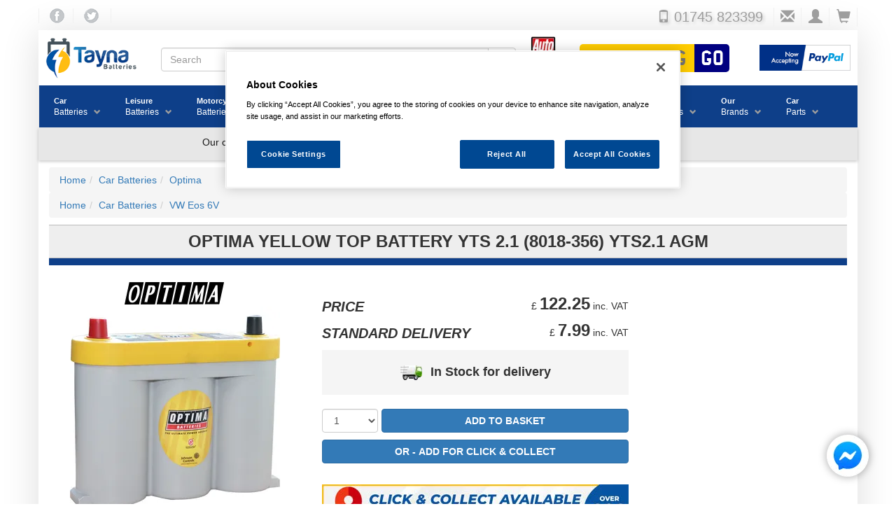

--- FILE ---
content_type: text/html; charset=UTF-8
request_url: https://www.tayna.co.uk/car-batteries/optima/8018-356/
body_size: 156360
content:
<!DOCTYPE html><html
lang="en" xmlns:og="http://ogp.me/ns#" xmlns:fb="https://www.facebook.com/2008/fbml"><head><title>Optima Yellow Top Battery YTS 2.1 (8018-356) YTS2.1 AGM</title><meta
property="og:type" content="product" /><meta
property="og:url" content="https://www.tayna.co.uk/car-batteries/optima/8018-356/" /><meta
property="product:brand" content="Optima" /><meta
property="product:condition" content="new" /><meta
property="product:price:amount" content="122.25" /><meta
property="product:price:currency" content="GBP" /><meta
property="twitter:card" content="summary_large_image" /><meta
property="twitter:site" content="@taynabatteries" /><meta
property="twitter:data1" content="£122.25" /><meta
property="twitter:label1" content="Price" /><meta
property="product:availability" content="in stock" /><meta
property="product:retailer_item_id" content="9093" /><meta
property="og:title" content="Optima Yellow Top Battery YTS 2.1 (8018-356) YTS2.1 AGM" /><meta
property="og:image" content="https://images.tayna.com/prod-images/1200/Optima/OptimaYTS2.1.jpg" /><meta
property="og:description" content="YTS2.1 Optima Spiral-Cell Yellow Top AGM Battery Optima Batteries based in the USA have over 40 years experience in the battery sector. Used extensively across the globe, providing extreme performance and power across a broad range of applications. Using the very latest SpiralCell technology, originally used in the lunar rovers! Optima Batteries benefit from being completely sealed so no maintenance is required, low self-discharge rate for longer shelf life, fast electronic load reserve- ideal for electric winches, auxiliary systems etc-, universal size to fit many many applications from auto, mobility, ups and more, vibration resistance, faster charging times, resistant to extreme temperatures and high cranking power. AGM Technology (Absorbent Glass Mat) Compared to flooded batteries AGM batteries are dry celled with the positive and negative plates separated by an absorbent glass mat that holds the electrolyte like a sponge. This minimises electrolyte spillage. OPTIMA AGM batteries use a higher purity of lead compared to other AGM batteries on the market, this extends battery life and increases performance for example; superior starting power, the ability to recharge much faster, higher charge acceptance and shock/vibration resistant. Optima Batteries can be used in a vast range of applications from industrial, agricultural, commercial, marine, auto, ICE, mobility and golf with their easy recognisable colour coded ranges: Optima Yellow Top The Yellow Top battery is designed for deep cycle applications such as mobility vehicles or for heavy duty engine starting. Maintenance Free 1 Year Warranty Other References: VW EOS Battery, 8018-356 " /><link
rel=canonical href="https://www.tayna.co.uk/car-batteries/optima/8018-356/"> <script src="https://cdn.cookielaw.org/scripttemplates/otSDKStub.js"  type="text/javascript" charset="UTF-8" data-domain-script="4f05d08b-3bbf-4bb4-b124-f25c2d5fe5be" defer></script> <script type="text/javascript" src="https://cdn.tayna.com/js/2024/onetrust-cookie.min.js" defer></script>  <script type="text/javascript" src=https://addsearch.com/js/?key=8136707217e721431f599236425d20c9&categories=0xwww.tayna.co.uk async></script> <script type="text/javascript" src=https://cdn.tayna.com/js/2025/combined-2025.min.js?v=2 defer></script> <script type="text/plain" class=optanon-category-C0003 src=https://widget.trustpilot.com/bootstrap/v5/tp.widget.bootstrap.min.js defer></script> <script type="text/plain" class=optanon-category-C0004 src=https://apis.google.com/js/platform.js?onload=renderBadge defer></script> <script type="text/plain" class=optanon-category-C0004 defer>showGoogleReviewScore();</script>  <script src="https://challenges.cloudflare.com/turnstile/v0/api.js?render=explicit" defer></script>  <script src=https://cdn.tayna.com/js/2024/products.min.js?v=1 defer></script> <script type="text/plain" src="https://www.paypal.com/sdk/js?client-id=AfDi28KubvVhhix5f4WDYD3R2dYFaNzO4UUtHYwuqhov5ZzyrS98iLnJFjBf_tz0S0TbBtdsvnBFudoI&currency=GBP&components=messages" class="optanon-category-C0003" defer></script> <meta
charset="utf-8"><meta
name="viewport" content="width=device-width, initial-scale=1.0, maximum-scale=1.0, user-scalable=no"><meta
name="description" content="The Optima Yellow Top Battery YTS 2.1 (8018-356) YTS2.1 AGM is from the Optima Car Batteries range of Car Batteries. We aim to sell all of our products at the LOWEST PRICES in the UK and offer nationwide next day delivery."><meta
name="keywords" content=""><link
rel="apple-touch-icon" sizes="180x180" href="/apple-touch-icon.png"><link
rel="icon" type="image/png" sizes="32x32" href="/favicon-32x32.png"><link
rel="icon" type="image/png" sizes="16x16" href="/favicon-16x16.png"><link
rel="manifest" href="/site.webmanifest"><link
rel="mask-icon" href="/safari-pinned-tab.svg" color="#5bbad5"><meta
name="msapplication-TileColor" content="#da532c"><meta
name="theme-color" content="#ffffff"><style>html{font-family:sans-serif;-ms-text-size-adjust:100%;-webkit-text-size-adjust:100%}body{margin:0}article,aside,header,nav,section{display:block}a{background-color:transparent}b{font-weight:700}h1{font-size:2em;margin:.67em 0}img{border:0}button,input,select{color:inherit;font:inherit;margin:0}button{overflow:visible}button,select{text-transform:none}button,input[type=submit]{-webkit-appearance:button}button::-moz-focus-inner,input::-moz-focus-inner{border:0;padding:0}input{line-height:normal}input[type=checkbox]{-webkit-box-sizing:border-box;-moz-box-sizing:border-box;box-sizing:border-box;padding:0}table{border-collapse:collapse;border-spacing:0}td{padding:0}@font-face{font-family:"Glyphicons Halflings";src:url(https://cdn.tayna.com/fonts/glyphicons-halflings-regular.eot);src:url(https://cdn.tayna.com/fonts/glyphicons-halflings-regular.eot?#iefix) format("embedded-opentype"),url(https://cdn.tayna.com/fonts/glyphicons-halflings-regular.woff2) format("woff2"),url(https://cdn.tayna.com/fonts/glyphicons-halflings-regular.woff) format("woff"),url(https://cdn.tayna.com/fonts/glyphicons-halflings-regular.ttf) format("truetype"),url(https://cdn.tayna.com/fonts/glyphicons-halflings-regular.svg#glyphicons_halflingsregular) format("svg")}.glyphicon{position:relative;top:1px;display:inline-block;font-family:"Glyphicons Halflings";font-style:normal;font-weight:400;line-height:1;-webkit-font-smoothing:antialiased;-moz-osx-font-smoothing:grayscale}.glyphicon-envelope:before{content:"\2709"}.glyphicon-search:before{content:"\e003"}.glyphicon-user:before{content:"\e008"}.glyphicon-remove-circle:before{content:"\e088"}.glyphicon-shopping-cart:before{content:"\e116"}.glyphicon-phone:before{content:"\e145"}.glyphicon-menu-hamburger:before{content:"\e236"}*{-webkit-box-sizing:border-box;-moz-box-sizing:border-box;box-sizing:border-box}:after,:before{-webkit-box-sizing:border-box;-moz-box-sizing:border-box;box-sizing:border-box}html{font-size:10px}body{font-family:"Helvetica Neue",Helvetica,Arial,sans-serif;font-size:14px;line-height:1.42857143;color:#333;background-color:#fff}button,input,select{font-family:inherit;font-size:inherit;line-height:inherit}a{color:#337ab7;text-decoration:none}img{vertical-align:middle}.img-responsive{display:block;max-width:100%;height:auto}h1,h3,h4{font-family:inherit;font-weight:500;line-height:1.1;color:inherit}h1,h3{margin-top:20px;margin-bottom:10px}h4{margin-top:10px;margin-bottom:10px}h1{font-size:36px}h3{font-size:24px}h4{font-size:18px}p{margin:0 0 10px}ol,ul{margin-top:0;margin-bottom:10px}ul ul{margin-bottom:0}.container{padding-right:15px;padding-left:15px;margin-right:auto;margin-left:auto}@media (min-width:768px){.container{width:750px}}@media (min-width:992px){.container{width:970px}}@media (min-width:1200px){.container{width:1170px}}.row{margin-right:-15px;margin-left:-15px}.col-md-3,.col-md-4,.col-md-5,.col-sm-6,.col-xs-12{position:relative;min-height:1px;padding-right:15px;padding-left:15px}.col-xs-12{float:left}.col-xs-12{width:100%}@media (min-width:768px){.col-sm-6{float:left}.col-sm-6{width:50%}}@media (min-width:992px){.col-md-3,.col-md-4,.col-md-5{float:left}.col-md-5{width:41.66666667%}.col-md-4{width:33.33333333%}.col-md-3{width:25%}}table{background-color:transparent}.table{width:100%;max-width:100%;margin-bottom:20px}.table>tbody>tr>td{padding:8px;line-height:1.42857143;vertical-align:top;border-top:1px solid #ddd}.table-condensed>tbody>tr>td{padding:5px}.table-striped>tbody>tr:nth-of-type(odd){background-color:#f9f9f9}label{display:inline-block;max-width:100%;margin-bottom:5px;font-weight:700}input[type=checkbox]{margin:4px 0 0;margin-top:1px\9;line-height:normal}.form-control{display:block;width:100%;height:34px;padding:6px 12px;font-size:14px;line-height:1.42857143;color:#555;background-color:#fff;background-image:none;border:1px solid #ccc;border-radius:4px;-webkit-box-shadow:inset 0 1px 1px rgba(0,0,0,.075);box-shadow:inset 0 1px 1px rgba(0,0,0,.075)}.form-control::-moz-placeholder{color:#999;opacity:1}.form-control:-ms-input-placeholder{color:#999}.form-control::-webkit-input-placeholder{color:#999}.form-control::-ms-expand{background-color:transparent;border:0}.form-control[disabled]{background-color:#eee;opacity:1}.btn{display:inline-block;margin-bottom:0;font-weight:400;text-align:center;white-space:nowrap;vertical-align:middle;-ms-touch-action:manipulation;touch-action:manipulation;background-image:none;border:1px solid transparent;padding:6px 12px;font-size:14px;line-height:1.42857143;border-radius:4px}.btn-default{color:#333;background-color:#fff;border-color:#ccc}.btn-primary{color:#fff;background-color:#337ab7;border-color:#2e6da4}.input-group{position:relative;display:table;border-collapse:separate}.input-group .form-control{position:relative;z-index:2;float:left;width:100%;margin-bottom:0}.input-group .form-control,.input-group-btn{display:table-cell}.input-group-btn:not(:first-child):not(:last-child){border-radius:0}.input-group-btn{width:1%;white-space:nowrap;vertical-align:middle}.input-group .form-control:first-child{border-top-right-radius:0;border-bottom-right-radius:0}.input-group .form-control:last-child,.input-group-btn:last-child>.btn{border-top-left-radius:0;border-bottom-left-radius:0}.input-group-btn{position:relative;font-size:0;white-space:nowrap}.input-group-btn>.btn{position:relative}.input-group-btn:last-child>.btn{z-index:2;margin-left:-1px}.breadcrumb{padding:8px 15px;margin-bottom:20px;list-style:none;background-color:#f5f5f5;border-radius:4px}.breadcrumb>li{display:inline-block}.breadcrumb>li+li:before{padding:0 5px;color:#ccc;content:"/\00a0"}.panel{margin-bottom:20px;background-color:#fff;border:1px solid transparent;border-radius:4px;-webkit-box-shadow:0 1px 1px rgba(0,0,0,.05);box-shadow:0 1px 1px rgba(0,0,0,.05)}.panel-heading{padding:10px 15px;border-bottom:1px solid transparent;border-top-left-radius:3px;border-top-right-radius:3px}.panel-title{margin-top:0;margin-bottom:0;font-size:16px;color:inherit}.panel-info{border-color:#bce8f1}.panel-info>.panel-heading{color:#31708f;background-color:#d9edf7;border-color:#bce8f1}.well{min-height:20px;padding:19px;margin-bottom:20px;background-color:#f5f5f5;border:1px solid #e3e3e3;border-radius:4px;-webkit-box-shadow:inset 0 1px 1px rgba(0,0,0,.05);box-shadow:inset 0 1px 1px rgba(0,0,0,.05)}.container:after,.container:before,.row:after,.row:before{display:table;content:" "}.container:after,.row:after{clear:both}.pull-right{float:right!important}.hidden{display:none!important}@-ms-viewport{width:device-width}.visible-sm,.visible-xs{display:none!important}@media (max-width:767px){.visible-xs{display:block!important}}@media (min-width:768px) and (max-width:991px){.visible-sm{display:block!important}}@media (max-width:767px){.hidden-xs{display:none!important}}@media (min-width:768px) and (max-width:991px){.hidden-sm{display:none!important}}@media (min-width:768px){body{padding-top:20px}}img{height:auto;max-width:100%}ul{margin:0px;padding:0px;list-style:none}label{padding-left:10px;font-weight:normal}.std-header{border-bottom:1px solid #BBB}.std-header h1{margin-top:0}.align-ctr{text-align:center}.align-right{text-align:right}.star-buy-box{text-align:center;box-shadow:0 2px 2px 0 rgba(0,0,0,0.16),0 0 0 1px rgba(0,0,0,0.08);background-color:#EEE;border-radius:2px;padding-bottom:15px}.star-buy-box h3{margin:0px;text-transform:uppercase;font-weight:bolder;font-size:18px;color:#FFF;background-image:linear-gradient(#2c9ecf,#337ab7);display:block;border-radius:2px;padding:8px;margin-bottom:15px}.star-buy-box .starbuy-overlay{position:absolute;z-index:10;margin-top:10px;margin-left:-30px}.star-buy-box a:visited{text-decoration:none}.star-buy-box p img.b-lazy{box-shadow:0 2px 2px 0 rgba(0,0,0,0.16),0 0 0 1px rgba(0,0,0,0.08);padding:10px;background-color:#FFF}.star-buy-box p span{font-size:24px;font-weight:bolder}@media (max-width:992px){.star-buy-box{margin-top:40px}}.table td{vertical-align:middle!important}.ndrn{display:none!important}@media (max-width:991px){.ndrn-smscreen{display:none!important}}.well{border:0;border-radius:0;-webkit-box-shadow:none;box-shadow:none;font-size:12px}#drop-promo-msg{background-color:#0d3f89;text-align:center;color:white;font-weight:bold;font-size:14px;font-style:italic;display:none;padding:15px;justify-content:center}#drop-promo-msg>div{display:inline-block;position:relative}#drop-promo-msg>div>span{text-transform:uppercase}#drop-promo-msg button{color:black;border-radius:5px;font-size:12px;margin-left:5px;background-color:#FFF;position:absolute;right:0;top:0;margin-top:-15px;background-color:#e7e7e7;border:1px solid gray;font-style:initial}@media (min-width:768px){#drop-promo-msg{margin-top:-20px;margin-bottom:20px;font-size:20px}}.b-lazy{max-width:100%;opacity:0}#mobile-pop-search{display:none;background-color:#EEE;margin:0px}#mobile-pop-search form{margin:0px 15px 15px 15px;padding-top:2px;padding-bottom:2px}@media (max-width:768px){.outer-wrapper{padding-left:0px;padding-right:0px}.row{margin-left:0px;margin-right:0px}}.outer-wrapper{margin-top:-10px}@media (min-width:768px){.outer-wrapper{-moz-box-shadow:#DDD 0px 5px 50px;-webkit-box-shadow:#DDD 0px 5px 50px;box-shadow:#DDD 0px 5px 50px}}.masthead{border-radius:5px}.masthead img{padding:10px}.tayna-logo-holder img{margin:0;max-width:150px}.breadcrumb{margin-bottom:0px}.breadcrumb-rgt{padding:8px 15px}.vrm-search-form{text-align:center;display:block}.vrm-search-form input[type=text]{font-family:vrmFont;background-color:#FC0;width:165px;height:40px;border:0;border-radius:5px 0 0 5px;text-transform:uppercase;font-size:30px;text-align:center;line-height:1;padding:3px}.vrm-search-form input[type=submit]{font-family:vrmFont;background-color:navy;width:50px;height:40px;border:0;border-radius:0 5px 5px 0;font-size:30px;text-align:center;color:#FFF;line-height:1;margin-left:-5px;padding:3px}.mob-vrm{margin-bottom:4px;margin-top:-8px}.mob-vrm .vrm-vrm{width:calc(99% - 50px)!important}.mob-vrm .vrm-go{width:50px!important}@media (max-width:767px){h1,h3{font-size:18px}.breadcrumb{font-size:9px}}@font-face{font-family:vrmFont;font-display:swap;src:url("https://cdn.tayna.com/fonts/VRM.eot");src:url("https://cdn.tayna.com/fonts/VRM.eot?#iefix") format("embedded-opentype"),url("https://cdn.tayna.com/fonts/VRM.woff2") format("woff2"),url("https://cdn.tayna.com/fonts/VRM.woff") format("woff"),url("https://cdn.tayna.com/fonts/VRM.ttf") format("truetype");font-weight:normal;font-style:normal}.mob-nav{display:flex}.mob-nav img{padding:2px!important}@media (min-width:768px){.mob-nav,.mob-vrm{display:none!important}}.desktop-nav{display:none}@media (min-width:768px){.desktop-nav{display:flex!important}}button.header-butt{width:40px;background-color:#FFF;border:0;border-right:1px solid #f0f0f0;outline:none;background-color:transparent}#pre-cont-head{padding-left:0;padding-right:0;margin-top:-10px;margin-bottom:15px;color:#9e9e9e;font-size:14px;justify-content:flex-end;align-items:center}#pre-cont-head span{font-size:20px}#pre-cont-head>div{flex:1}#pre-cont-head button.butt-lhs{border-left:1px solid #f0f0f0}#pre-cont-head a{text-decoration:none}#pre-cont-head a:link,#pre-cont-head a:visited{color:#9e9e9e}#pre-cont-head .fb-icon{width:21px;height:21px;min-width:50px;background:url("https://cdn.tayna.com/img/template/v2/fb_tw_sprites.png") -5px -81px}#pre-cont-head .tw-icon{width:21px;height:21px;min-width:50px;background:url("https://cdn.tayna.com/img/template/v2/fb_tw_sprites.png") -70px -81px}#mobile-pop-search{position:absolute;top:0;border-bottom:1px solid gray;z-index:1000;height:55px}#mobile-pop-search div{flex:1;padding-top:7px}#mobile-pop-search button.rsp-srch-butt{font-size:20px;max-width:30px;border:0;-webkit-box-shadow:none;box-shadow:none}#mob-icon-row{margin-top:13px;border-bottom:1px solid #f0f0f0}#mob-icon-row span{font-size:20px}#mob-icon-row div:first-child{flex:0 0 50px;display:flex}#mob-icon-row div.tayna-logo-holder{flex:1;border-right:1px solid #f0f0f0;text-align:center}#mob-icon-row div.tayna-logo-holder img{max-height:35px;margin-top:8px}#mob-icon-row div:last-child{flex:0 0 100px;display:flex}#mob-icon-row div:last-child a:link,#mob-icon-row div:last-child a:visited{color:#000}#mob-icon-row div:last-child a button{height:50px}#mob-promo-bar{background-color:#0e3f89;margin-bottom:10px;justify-content:center;padding:5px;height:40px}#mob-promo-bar img{position:absolute}#mob-promo-bar img+img{opacity:0}#desktop-logo-row div.tayna-logo-holder{flex:0 0 175px}#gl-srch-div{flex:1;display:flex;align-items:center;justify-content:center;position:relative}#gl-srch-div div.input-group{padding-top:5px}#gl-srch-div #dt-srch-tip-wrp{width:100%}#gl-srch-div #dt-srch-tips{width:100%;background-color:#f3f3f3;z-index:99999;position:absolute;top:60px;border-width:0px 2px 2px 2px;border-color:#000;padding:10px;border-radius:0px 0px 5px 5px;display:none}#vrm-div{flex:0 0 280px;display:flex;align-items:center;justify-content:center}#pp-logo{flex:0 0 150px;display:flex;align-items:center}#pp-logo img{max-width:150px}#four-promos{display:flex;margin:0px -15px 10px -15px;background-color:#e7e7e7;color:#9e9e9e;font-size:14px;box-shadow:0 2px 4px rgba(0,0,0,0.2);padding:2px}#four-promos div{flex:1;padding:5px;text-align:center}#offcanvas-mob-nav{background-color:#0e3f89;color:#FFF;width:100%;min-height:100%;position:absolute;top:55px;left:-3000px;z-index:1001}#offcanvas-mob-nav li{padding:10px;font-size:18px;border-bottom:1px solid white}#offcanvas-mob-nav li a{display:block;color:white}#offcanvas-mob-nav li :before{content:"\e080";font-family:'Glyphicons Halflings';font-size:20px;float:right;margin-top:-4px;margin-left:-20px;color:#FFF}@media (min-width:768px){#offcanvas-mob-nav{display:none}}#desktop-tel{font-size:22px;padding-right:15px;text-shadow:2px 2px 4px #CCC}#desktop-tel span{font-size:18px}.container{width:100%;max-width:1170px}#global-search-form{width:100%}#overlay{background:rgba(0,0,0,0.3);display:none;width:100%;height:100%;position:absolute;top:0;left:0;z-index:99998}.fb-chat-o{background:none;bottom:18pt;display:inline;height:90px;padding:0px;position:fixed;right:18pt;top:auto;width:90px;z-index:2147483646}.cookie-consent-banner-container{position:fixed;top:0;left:0;width:100vw;height:100vh;display:grid;place-content:end left;background-color:rgba(0,0,0,0.3);z-index:2147483647}.cookie-consent-banner{width:30vw;min-width:fit-content;height:fit-content;min-height:fit-content;padding:1rem;padding:5%;margin-left:1rem;margin-bottom:100px;display:flex;flex-direction:column;justify-content:space-evenly;align-items:center;gap:1rem;background-color:#1F4896}.cookie-consent-banner-title{color:#F3B938}.cookie-consent-banner-text{color:white;margin-top:1em}.cookie-consent-banner-button{margin-top:1em;background-color:#F3B938}.cookie-consent-banner-link{color:#F3B938;text-decoration-color:#F3B938}@media screen and (max-width:900px){.cookie-consent-banner{width:50vw}}@media screen and (max-width:500px){.cookie-consent-banner{width:100vw;margin:0 0 100px 0}}.main-cont{margin-top:10px}@media (max-width:768px){.main-cont{padding-left:2px;padding-right:2px}}.wsmenu *{-webkit-box-sizing:border-box;-moz-box-sizing:border-box;box-sizing:border-box;text-decoration:none;-webkit-font-smoothing:antialiased}.wsmain img{border:0 none;max-width:100%}.wsmain:before,.wsmain:after{content:"";display:table}.wsmain :after{clear:both}.wsmain{margin:0 -15px;padding:0px 0px;max-width:1300px}.wsmenu{position:relative;font-family:Helvetica,sans-serif;font-size:14px;padding:0px 0px 0px 0px;margin:0px auto;width:100%;float:left;height:60px;border-left:1px solid rgba(0,0,0,0.1)}.wsmenu-list{text-align:left;margin:0 auto 0 auto;width:100%;display:table;padding:0px;background-color:#0e3f89}.wsmenu-list>li{text-align:center;display:block;margin:0px;padding:0px;float:left}.wsmenu-list>li>a{display:block;color:#828181;padding:0 26px 0 22px;line-height:58px;text-decoration:none;position:relative}.wsmenu-list>li .navtext{line-height:16px;text-align:right;padding:14px 16px;margin:0px 6px 0px 5px}@media screen and (min-width:768px) and (max-width:884px){.wsmenu-list>li>a{white-space:nowrap!important;padding-left:2px!important;padding-right:4px!important}.wsmenu-list>li>.navtext{padding:14px 0px}}@media screen and (min-width:884px) and (max-width:1024px){.wsmenu-list>li>a{white-space:nowrap!important;padding-left:8px!important;padding-right:8px!important}.wsmenu-list>li>.navtext{padding:14px 10px}}@media screen and (min-width:1024px) and (max-width:1142px){.wsmenu-list>li>a{white-space:nowrap!important;padding-left:11px!important;padding-right:11px!important}.wsmenu-list>li>.navtext{padding:14px 10px}}.wsmenu-list>li>.navtext>span+span:after{color:#9e9e9e;display:inline-block;font-family:"Glyphicons Halflings";font-size:10px;font-weight:100;line-height:10px;margin-left:1px;position:relative;right:-8px;text-align:right;top:1px}@media screen and (min-width:1000px){.wsmenu-list>li>.navtext>span+span:after{content:"\e114"}}.wsmenu-list>li>.navtext>span{display:block;font-size:11px;text-align:left;white-space:nowrap;width:100%;line-height:16px;color:#FFF;font-weight:bold}.wsmenu-list>li>.navtext>span+span{white-space:nowrap;font-size:12px;font-weight:normal;color:#FFF}.wsmenu-list li>.megamenu{visibility:hidden;border-bottom:10px solid #0e3f89}.wtsdepartmentmenu{background:#fff;border-bottom:solid 1px #d1d3d4}.megamenu{width:100%;left:0px;position:absolute;top:60px;color:#000;z-index:1000;margin:0px;text-align:left;padding:14px;font-size:15px;border:solid 1px #eeeeee;background-color:#fff;opacity:0;-o-transform-origin:0% 0%;-ms-transform-origin:0% 0%;-moz-transform-origin:0% 0%;-webkit-transform-origin:0% 0%}.wsshoptabing{width:100%;text-align:left;margin:0px;padding:0px;position:absolute;top:60px;background-color:#f8f8f8;left:0;border-bottom:solid 2px #376cb7;border:solid 1px #f1f1f1;border-top:solid 0px;visibility:hidden;opacity:0;z-index:101}.wstitemright{opacity:0;visibility:hidden;position:absolute;right:0px;top:0px;background-color:#f8f8f8;color:#000;display:block;float:left;padding:18px 20px 0px 20px;width:77%}.wstabitem{display:block;margin:0px;padding:0px;font-size:12px}.wstabitem>li{width:100%;list-style:none}.wstabitem>li>a{display:block;padding:16px 11px;font-size:13px;color:#606060;border-bottom:solid 1px #e5e5e5;width:23%;float:left;position:relative;border-left:3px solid #fff;background-color:#fff}.wstabitem li:before,.wstabitem li:after{content:"";display:table}.wstabitem li:after{clear:both}.wsshoptabing>.wsshopwp{width:100%;display:block;position:relative;border-bottom:10px solid #0e3f89}.wstmegamenucoll{width:75%;float:left;padding-right:27px}.wstmegamenucolr{width:25%;float:right;text-align:right}.wstmegamenucolr img{min-height:379px}.wstheading{width:100%;display:block;padding:8px 0px 5px 0px;font-size:11px;font-weight:bold;color:#333333;border-bottom:solid 1px #d9d9d9;margin-bottom:7px;text-transform:uppercase;letter-spacing:1px}.wstliststy01{width:100%;padding:0px;margin:0px}.wstliststy01 li{width:33.33%;float:left;line-height:23px;font-size:14px;list-style:none;padding:0px 0px 0px 0px;margin:0px}.fitbrands li{width:60px;height:60px;background-color:#FFF;border:1px solid #ECECEC;display:flex;align-items:center;justify-content:center}.fitbrands li a img{max-width:60px}.battbrands li{width:120px;height:90px;border:1px solid #ECECEC;background-color:#FFF;display:flex;align-items:center;justify-content:center;overflow:hidden}.battbrands li a{position:relative;height:100%;width:100%;display:flex}.battbrands li a img{align-self:center;margin-bottom:10px;max-width:120px}.battbrands li a span{position:absolute;bottom:0px;width:120px;text-align:center;line-height:15px;background-color:#AAA;color:white;z-index:2000}.wstliststy01 li a{color:#6e6e6e;font-size:11px;text-transform:uppercase;letter-spacing:1px}.wstliststy02{width:25%;padding:0px 20px 0px 0px;margin:0px;float:left;text-align:left}.wstliststy02 li{width:100%;list-style:none;line-height:24px}.wstliststy02 li a{color:#6e6e6e;font-size:11px;text-transform:uppercase;letter-spacing:1px}.wstliststy02-thirds{width:33.33%}.wstliststy06{width:50%;padding:0px 20px 0px 0px;margin:0px;float:left;text-align:left}.wstliststy06 li{width:100%;list-style:none;line-height:24px}.wstliststy06 li a{color:#6e6e6e;font-size:11px;text-transform:uppercase;letter-spacing:1px}.wstliststy04{width:23%;padding:0px 0px 0px 0px;margin:0.5% 1%;float:left}.wstliststy04 li{width:100%;list-style:none;line-height:22px}.wstliststy04 li img{min-height:132px}.wstliststy04 li a{color:#6e6e6e;font-size:11px;text-transform:uppercase;letter-spacing:1px}.wstmenutag{height:18px;line-height:18px;text-align:center;font-size:11px;color:#fff;border-radius:2px;position:relative;font-family:Arial,Helvetica,sans-serif;font-weight:normal;padding:1px 6px 1px 6px;margin-left:6px;text-transform:none;letter-spacing:-0.0px}.wstmenutag:after{-moz-border-bottom-colors:none;-moz-border-left-colors:none;-moz-border-right-colors:none;-moz-border-top-colors:none;border-image:none;border-style:solid;border-width:3px;content:"";left:-6px;margin-top:0px;position:absolute;top:4px;z-index:1}.redtag{background-color:#fe7b8f}.redtag:after{border-color:transparent #fe7b8f transparent transparent}.greentag{background-color:#00c853}.greentag:after{border-color:transparent #00c853 transparent transparent}.bluetag{background-color:#4fc3f7}.bluetag:after{border-color:transparent #4fc3f7 transparent transparent}.orangetag{background-color:#FE7000}.orangetag:after{border-color:transparent #FE7000 transparent transparent}.wstadsize01{width:50%;float:left;margin:15px 0px 5px 0px}.wstadsize01 img{min-height:111px}.cl-both{clear:both}.wstadsize02{width:50%;float:right;margin:15px 0px 5px 0px}.kitchenmenuimg{background-image:url(https://cdn.tayna.com/img/template/v2/megamenu-bg.jpg);background-position:bottom right;background-repeat:no-repeat}.wstpngsml{padding-left:18px}@media only screen and (min-width:1024px) and (max-width:1280px){.kitchenmenuimg{background-image:none}.wsmain{margin-left:-15px;margin-right:-15px}.wstmegamenucoll{width:100%}.wstmegamenucolr{display:none}.wstliststy01 li{width:50%}.fitbrands li{width:60px;height:60px;background-color:#FFF;border:1px solid #ECECEC;display:flex;align-items:center;justify-content:center}.battbrands li{width:120px;height:90px;border:1px solid #ECECEC;overflow:hidden;background-color:#FFF;display:flex;align-items:center;justify-content:center}.wstliststy02{width:50%}.wstliststy02-thirds{width:50%}.wstliststy02-cl-left{clear:left}.wstadsize01{width:50%}.wstadsize02{width:50%}.wstliststy04>li>img{width:100%}}@media only screen and (min-width:768px) and (max-width:1023px){.wstliststy06{width:100%;margin:0px}.wstmegamenucoll{width:100%;padding:0px}.wstmegamenucolr{display:none}.wstliststy01 li{width:100%}.fitbrands li{width:60px;height:60px;background-color:#FFF;border:1px solid #ECECEC;display:flex;align-items:center;justify-content:center}.battbrands li{width:120px;height:90px;border:1px solid #ECECEC;overflow:hidden;background-color:#FFF;display:flex;align-items:center;justify-content:center}.wstliststy02{width:50%}.wstliststy02-thirds{width:50%}.wstliststy02-cl-left{clear:left}.wstadsize01 img{width:100%;min-height:98px}.wstadsize02 img{width:100%}.wstliststy04{width:46%;margin:0% 2%}.wstliststy04>li>img{width:100%}.kitchenmenuimg{background-image:none}}@media only screen and (min-width:769px){.wstabitem>li.wsshoplink-active>a{background-color:#f8f8f8;color:#555555;border-left:3px solid #DA4B38}}@media only screen and (max-width:767px){.wsmain{display:none}}.product-layout article header{border-top:1px solid #BBB}.product-layout article header h1{text-align:center;padding:10px;background-color:#EEE;margin-bottom:0}.product-layout article header h1 span{font-weight:bolder;text-transform:uppercase}@media (max-width:992px){.product-layout article header h1{font-size:18px}}@media (min-width:992px){.product-layout article header h1{font-size:24px}}.product-layout article .prod-page-frame{background-color:#0e3f89;color:#FFF;font-weight:bolder;padding:5px;text-align:center;font-size:15px;text-transform:uppercase}.product-layout article .top-main-cont{margin-top:20px}.product-layout article .top-main-cont .extra-images{margin:8px 0}.product-layout article .top-main-cont .extra-images a{margin:5px}.product-layout article .top-main-cont .extra-images a img{max-width:85px}.product-layout article .top-main-cont .pricing-holder p:first-child{margin-top:10px;padding-top:15px}@media (max-width:992px){.product-layout article .top-main-cont .pricing-holder p:first-child{border-top:1px solid #EEE}}@media (min-width:992px){.product-layout article .top-main-cont .pricing-holder{padding-right:20px}}.product-layout article .top-main-cont .pricing-holder p>span:first-child{float:right;clear:right;margin-top:-7px}.product-layout article .top-main-cont .pricing-holder p>span:first-child span{font-size:x-large;font-weight:bolder}.product-layout article .top-main-cont .pricing-holder p>span:first-child+span{text-transform:uppercase;font-weight:bolder;font-size:20px;font-style:italic}.product-layout article .top-main-cont .pricing-holder p.stk-stat{text-align:center;font-weight:bold;font-size:18px}.product-layout article .top-main-cont .addtocart-holder{clear:both}@media (min-width:992px){.product-layout article .top-main-cont .addtocart-holder{margin-right:20px}}.product-layout article .top-main-cont .addtocart-holder p.add-butt{text-align:center;display:flex}.product-layout article .top-main-cont .addtocart-holder p.add-butt select{width:80px;display:inline-block}.product-layout article .top-main-cont .addtocart-holder p.add-butt input[type=submit]{flex-grow:1;margin-left:5px;font-weight:bolder}.product-layout article .top-main-cont .addtocart-holder .panel{box-shadow:none;-webkit-box-shadow:none;border-radius:0}.product-layout article .bot-main-cont{margin-top:20px;overflow:hidden}.product-layout article .bot-main-cont h3{margin-top:10px;font-size:14px;padding:5px;font-weight:bolder;text-transform:uppercase;background-color:#EEE;margin:-1px -6px 5px -6px;color:#000;padding:10px}.product-layout article .bot-main-cont>div>div{border:1px solid #EEE;margin-top:10px;margin-bottom:10px;padding-left:5px;padding-right:5px;box-shadow:0 2px 2px 0 rgba(0,0,0,0.16),0 0 0 1px rgba(0,0,0,0.08);border-radius:2px}.product-layout article .cust-review{padding:20px 35px 20px 20px;background-image:url("https://images.tayna.com/img/reviews/open-quote.gif"),url("https://images.tayna.com/img/reviews/close-quote.gif");background-position:left top,right center;background-repeat:no-repeat}.product-layout article .suggested-extras{padding-top:10px;padding-left:10px}.product-layout article .suggested-extras table{width:100%}.product-layout article .suggested-extras table input[type=checkbox]{margin-bottom:10px}.product-layout article .suggested-extras table label{text-transform:uppercase;font-weight:bold}</style> <script>function navLazyLoadImgs(a,b){for(var c=0;c<a.length;c++){var d=a[c],e=d.getAttribute("data-src");d.src=e,d.removeAttribute("data-src"),b&&c==a.length-1&&d.addEventListener("load",function(){correctMenuHeight(this.closest(".wsmenu-list > li"))})}}function correctMenuHeight(a){for(var b=a.querySelectorAll(".wstabitem > li"),c=1,d=0;d<b.length;d++){var e=b[d].querySelectorAll(".wstitemright")[0].offsetHeight;c=e>c?e:c,wsitemrghts=b[d].querySelectorAll(".wstitemright");for(var f=0;f<wsitemrghts.length;f++)wsitemrghts[f].style.height="auto"}c=c>225?c:225;var g=window.innerHeight-250<700?700:window.innerHeight-250;c=c>g?g:c,wsshopwps=a.querySelectorAll(".wsshopwp");for(var f=0;f<wsshopwps.length;f++)wsshopwps[f].style.minHeight=c+15+"px",wsshopwps[f].style.overflow="auto";wsitemrghts=a.querySelectorAll(".wstitemright");for(var f=0;f<wsitemrghts.length;f++)wsitemrghts[f].style.minHeight=c+"px",wsitemrghts[f].style.overflow="auto"}var mobnavshown=!1;document.addEventListener("DOMContentLoaded",function(){for(var a=document.querySelectorAll(".wsshoptabing.wtsdepartmentmenu > .wsshopwp > .wstabitem > li"),b=0;b<a.length;++b){var c=a[b];c.addEventListener("mouseenter",function(){this.classList.add("wsshoplink-active");for(var a=this,b=Array.prototype.filter.call(this.parentNode.children,function(b){return b!==a}),c=0;c<b.length;++c)b[c].classList.remove("wsshoplink-active")})}for(var a=document.querySelectorAll(".wsmenu-list > li"),b=0;b<a.length;++b){var c=a[b];c.addEventListener("mouseenter",function(){navLazyLoadImgs(this.querySelectorAll("img[data-src]"),!0),correctMenuHeight(this)})}document.getElementById("mobhamburger").addEventListener("click",function(){var a=document.getElementById("offcanvas-mob-nav");mobnavshown?(a.classList.remove("offcanvasnav-show"),mobnavshown=!1):(a.classList.add("offcanvasnav-show"),mobnavshown=!0),navLazyLoadImgs(a.querySelectorAll("img[data-src]"),!1)})},!1);</script> </head><body><div
id=drop-promo-msg><div><span></span><button>X</button></div></div><div
class="fb-chat-o hidden-xs"><a
href="http://m.me/TaynaBatteries" target=_blank rel=noopener><img
src="https://images.tayna.com/img/template/v2/social/messenger.png" alt="Contact Us via FB Messenger"></a></div><div
class="fb-chat-o visible-xs"><a
href="https://wa.me/+447449900633" target=_blank rel=noopener><img
src="https://images.tayna.com/img/template/v2/social/whatsapp.png" alt="Contact Us via Whatsapp"></a></div><div
id="overlay"></div><section
id=mobile-pop-search><form
id=mobile-search-form><div
class=input-group>
<input
type="text" class="form-control addsearch" disabled="disabled" placeholder="Battery Power Search" value="">
<span
class="input-group-btn">
<button
type="submit" class="btn btn-default">Search</button>
</span>
<button
type=button class="rsp-srch-butt form-control header-butt butt-lhs" >
<span
class="glyphicon glyphicon-remove-circle"></span>
</button></div></form></section><div
id="pre-cont-head" class="container desktop-nav"><div>
<a
href="https://www.facebook.com/TaynaBatteries">
<button
type=button class="header-butt butt-lhs fb-icon"></button>
</a>
<a
href="https://twitter.com/taynabatteries">
<button
type=button class="header-butt tw-icon"></button>
</a></div>
<span
id=desktop-tel><span
class="glyphicon glyphicon-phone"></span> 01745 823399</span>
<a
href="/enquiry.php">
<button
type=button class="header-butt butt-lhs" title="Contact Us">
<span
class="glyphicon glyphicon-envelope"></span>
</button>
</a>
<a
href="/login">
<button
type=button class="header-butt" title="My Account">
<span
class="glyphicon glyphicon-user"></span>
</button>
</a>
<a
href="/cart">
<button
type=button class="header-butt" title="View Cart">
<span
class="glyphicon glyphicon-shopping-cart"></span>
</button>
</a></div><div
class="container outer-wrapper"><header
class="masthead"><div
id="mob-icon-row" class="row mob-nav"><div>
<button
type=button class="header-butt" id="mobhamburger" aria-label="Toggle Navigation">
<span
class="glyphicon glyphicon-menu-hamburger" ></span>
</button>
<button
type=button class="header-butt rsp-srch-butt" aria-label="Show Search">
<span
class="glyphicon glyphicon-search"></span>
</button></div><div
class="tayna-logo-holder">
<a
href="/"><img
src="https://images.tayna.com/img/tayna-logo-transparent-sml.png" alt="Tayna Batteries"></a></div><div>
<a
href="tel:+441745823399">
<button
type=button class="header-butt" aria-label="Call Us">
<span
class="glyphicon glyphicon-phone"></span>
</button>
</a>
<a
href="/enquiry.php">
<button
type=button class="header-butt" aria-label="Send an Enquiry">
<span
class="glyphicon glyphicon-envelope"></span>
</button>
</a>
<a
href="/login">
<button
type=button class="header-butt" aria-label="My Account">
<span
class="glyphicon glyphicon-user"></span>
</button>
</a>
<a
href="/cart">
<button
type=button class="header-butt" aria-label="View Cart">
<span
class="glyphicon glyphicon-shopping-cart"></span>
</button>
</a></div></div><div
id="mob-promo-bar" class="mob-nav">
<img
src="https://images.tayna.com/img/template/v2/mob-promo/trustpilot_new3.png" alt="Trustpilot rated Excellent">
<img
src="https://images.tayna.com/img/template/v2/mob-promo/paypal.png" alt="PayPal Accepted">
<img
src="https://images.tayna.com/img/template/v2/mob-promo/applepay.png" alt="ApplePay Accepted" id="first_mp_img"></div><div
id="desktop-logo-row" class="row desktop-nav"><div
class="tayna-logo-holder">
<a
href="/"><img
src="https://images.tayna.com/img/tayna-logo-transparent-sml.png" alt="Tayna Batteries" class="img-responsive"></a></div><div
id="gl-srch-div"><div
id="dt-srch-tip-wrp"><form
id="global-search-form"><div
class=input-group>
<input
type="text" class="form-control addsearch" placeholder="Search" value="" id="dt-srch">
<span
class="input-group-btn">
<button
type="submit" class="btn btn-default"><span
class="glyphicon glyphicon-search"></span></button>
</span></div></form><div
id="dt-srch-tips"></div></div></div><div
style="margin-left: 20px; margin-top: 8px;">
<img
src="https://images.tayna.com/tr:w-38/signatures/AutoExpressBestBuy23-resized.jpg" alt="Auto Express Best Online Battery Supplier 2023" style="padding:0;border:0"></div><div
id="vrm-div"><form
class=vrm-search-form>
<input
type=text class="vrm-vrm cldflr-chk" maxlength=8 placeholder="Enter Reg">
<input
type=submit class=vrm-go value=Go></form></div><div
id="pp-logo">
<img
src="https://images.tayna.com/img/template/logo_paypal_site_uk.png" alt="Now Accepting PayPal"></div></div><div
class="wsmain"><nav
class="wsmenu "><ul
class="mobile-sub wsmenu-list"><li><a
href="/car-batteries/" class="navtext"><span>Car</span> <span>Batteries</span></a><div
class="wsshoptabing wtsdepartmentmenu "><div
class="wsshopwp "><ul
class="wstabitem "><li
class="wsshoplink-active"><a
href="#">By Car Model</a><div
class="wstitemright  wstitemrightactive"><div
class="wstmegamenucoll "><div
class="wstheading">Vehicle Brands</div><ul
class="wstliststy01 fitbrands"><li><a
href="/Abarth-Car-Batteries"><img
data-src="https://images.tayna.com/fitments/abarth.jpg" alt="Abarth Car Batteries"></a></li><li><a
href="/Aixam-Car-Batteries"><img
data-src="https://images.tayna.com/fitments/aixam.jpg" alt="Aixam Car Batteries"></a></li><li><a
href="/Alfa_Romeo-Car-Batteries"><img
data-src="https://images.tayna.com/fitments/alfaromeo.jpg" alt="Alfa Romeo Car Batteries"></a></li><li><a
href="/Alpina-Car-Batteries"><img
data-src="https://images.tayna.com/fitments/alpina.jpg" alt="Alpina Car Batteries"></a></li><li><a
href="/Alpine-Car-Batteries"><img
data-src="https://images.tayna.com/fitments/alpine.jpg" alt="Alpine Car Batteries"></a></li><li><a
href="/Asia_Motors-Car-Batteries"><img
data-src="https://images.tayna.com/fitments/asiamotors.jpg" alt="Asia Motors Car Batteries"></a></li><li><a
href="/Aston_Martin-Car-Batteries"><img
data-src="https://images.tayna.com/fitments/astonmartin.jpg" alt="Aston Martin Car Batteries"></a></li><li><a
href="/Audi-Car-Batteries"><img
data-src="https://images.tayna.com/fitments/audi.jpg" alt="Audi Car Batteries"></a></li><li><a
href="/Austin-Car-Batteries"><img
data-src="https://images.tayna.com/fitments/austin.jpg" alt="Austin Car Batteries"></a></li><li><a
href="/Austin-Healey-Car-Batteries"><img
data-src="https://images.tayna.com/fitments/austin-healey.jpg" alt="Austin-Healey Car Batteries"></a></li><li><a
href="/Bentley-Car-Batteries"><img
data-src="https://images.tayna.com/fitments/bentley.jpg" alt="Bentley Car Batteries"></a></li><li><a
href="/BMW-Car-Batteries"><img
data-src="https://images.tayna.com/fitments/bmw.jpg" alt="BMW Car Batteries"></a></li><li><a
href="/Bristol-Car-Batteries"><img
data-src="https://images.tayna.com/fitments/bristol.jpg" alt="Bristol Car Batteries"></a></li><li><a
href="/Cadillac-Car-Batteries"><img
data-src="https://images.tayna.com/fitments/cadillac.jpg" alt="Cadillac Car Batteries"></a><li><a
href="/Caterham-Car-Batteries"><img
data-src="https://images.tayna.com/fitments/caterham.jpg" alt="Caterham Car Batteries"></a><li><a
href="/Chevrolet-Car-Batteries"><img
data-src="https://images.tayna.com/fitments/chevrolet.jpg" alt="Chevrolet Car Batteries"></a></li><li><a
href="/Chrysler-Car-Batteries"><img
data-src="https://images.tayna.com/fitments/chrysler.jpg" alt="Chrysler Car Batteries"></a><li><a
href="/Citroen-Car-Batteries"><img
data-src="https://images.tayna.com/fitments/citroen.jpg" alt="Citroen Car Batteries"></a><li><a
href="/Dacia-Car-Batteries"><img
data-src="https://images.tayna.com/fitments/dacia.jpg" alt="Dacia Car Batteries"></a></li><li><a
href="/Daewoo-Car-Batteries"><img
data-src="https://images.tayna.com/fitments/daewoo.jpg" alt="Daewoo Car Batteries"></a><li><a
href="/Daihatsu-Car-Batteries"><img
data-src="https://images.tayna.com/fitments/daihatsu.jpg" alt="Daihatsu Car Batteries"></a><li><a
href="/Daimler-Car-Batteries"><img
data-src="https://images.tayna.com/fitments/daimler.jpg" alt="Daimler Car Batteries"></a></li><li><a
href="/Dodge-Car-Batteries"><img
data-src="https://images.tayna.com/fitments/dodge.jpg" alt="Dodge Car Batteries"></a><li><a
href="/Ferrari-Car-Batteries"><img
data-src="https://images.tayna.com/fitments/ferrari.jpg" alt="Ferrari Car Batteries"></a><li><a
href="/Fiat-Car-Batteries"><img
data-src="https://images.tayna.com/fitments/fiat.jpg" alt="Fiat Car Batteries"></a><li><a
href="/Ford-Car-Batteries"><img
data-src="https://images.tayna.com/fitments/ford.jpg" alt="Ford Car Batteries"></a><li><a
href="/FSO-Car-Batteries"><img
data-src="https://images.tayna.com/fitments/fso.jpg" alt="FSO Car Batteries"></a><li><a
href="/Honda-Car-Batteries"><img
data-src="https://images.tayna.com/fitments/honda.jpg" alt="Honda Car Batteries"></a><li><a
href="/Hyundai-Car-Batteries"><img
data-src="https://images.tayna.com/fitments/hyundai.jpg" alt="Hyundai Car Batteries"></a><li><a
href="/Innocenti-Car-Batteries"><img
data-src="https://images.tayna.com/fitments/innocenti.jpg" alt="Innocenti Car Batteries"></a><li><a
href="/Isuzu-Car-Batteries"><img
data-src="https://images.tayna.com/fitments/isuzu.jpg" alt="Isuzu Car Batteries"></a><li><a
href="/Iveco-Car-Batteries"><img
data-src="https://images.tayna.com/fitments/iveco.jpg" alt="Iveco Car Batteries"></a><li><a
href="/Jaguar-Car-Batteries"><img
data-src="https://images.tayna.com/fitments/jaguar.jpg" alt="Jaguar Car Batteries"></a><li><a
href="/Jeep-Car-Batteries"><img
data-src="https://images.tayna.com/fitments/jeep.jpg" alt="Jeep Car Batteries"></a><li><a
href="/Jensen-Car-Batteries"><img
data-src="https://images.tayna.com/fitments/jensen.jpg" alt="Jensen Car Batteries"></a><li><a
href="/Kia-Car-Batteries"><img
data-src="https://images.tayna.com/fitments/kia.jpg" alt="Kia Car Batteries"></a><li><a
href="/Lada-Car-Batteries"><img
data-src="https://images.tayna.com/fitments/lada.jpg" alt="Lada Car Batteries"></a><li><a
href="/Lamborghini-Car-Batteries"><img
data-src="https://images.tayna.com/fitments/lamborghini.jpg" alt="Lamborghini Car Batteries"></a></li><li><a
href="/Lancia-Car-Batteries"><img
data-src="https://images.tayna.com/fitments/lancia.jpg" alt="Lancia Car Batteries"></a><li><a
href="/Land_Rover-Car-Batteries"><img
data-src="https://images.tayna.com/fitments/landrover.jpg" alt="Land Rover Car Batteries"></a><li><a
href="/LDV-Car-Batteries"><img
data-src="https://images.tayna.com/fitments/ldv.jpg" alt="LDV Car Batteries"></a><li><a
href="/Lexus-Car-Batteries"><img
data-src="https://images.tayna.com/fitments/lexus.jpg" alt="Lexus Car Batteries"></a><li><a
href="/Lotus-Car-Batteries"><img
data-src="https://images.tayna.com/fitments/lotus.jpg" alt="Lotus Car Batteries"></a><li><a
href="/LTI-Car-Batteries"><img
data-src="https://images.tayna.com/fitments/lti.jpg" alt="LTI Car Batteries"></a><li><a
href="/Maserati-Car-Batteries"><img
data-src="https://images.tayna.com/fitments/maserati.jpg" alt="Maserati Car Batteries"></a><li><a
href="/Mazda-Car-Batteries"><img
data-src="https://images.tayna.com/fitments/mazda.jpg" alt="Mazda Car Batteries"></a><li><a
href="/Mercedes-Benz-Car-Batteries"><img
data-src="https://images.tayna.com/fitments/mercedes-benz.jpg" alt="Mercedes-Benz Car Batteries"></a><li><a
href="/MG-Car-Batteries"><img
data-src="https://images.tayna.com/fitments/mg.jpg" alt="MG Car Batteries"></a><li><a
href="/Mini-Car-Batteries"><img
data-src="https://images.tayna.com/fitments/mini.jpg" alt="Mini Car Batteries"></a><li><a
href="/Mitsubishi-Car-Batteries"><img
data-src="https://images.tayna.com/fitments/mitsubishi.jpg" alt="Mitsubishi Car Batteries"></a><li><a
href="/Morgan-Car-Batteries"><img
data-src="https://images.tayna.com/fitments/morgan.jpg" alt="Morgan Car Batteries"></a><li><a
href="/Morris-Car-Batteries"><img
data-src="https://images.tayna.com/fitments/morris.jpg" alt="Morris Car Batteries"></a><li><a
href="/Moskvich-Car-Batteries"><img
data-src="https://images.tayna.com/fitments/moskvich.jpg" alt="Moskvich Car Batteries"></a><li><a
href="/Nissan-Car-Batteries"><img
data-src="https://images.tayna.com/fitments/nissan.jpg" alt="Nissan Car Batteries"></a><li><a
href="/NOBLE-Car-Batteries"><img
data-src="https://images.tayna.com/fitments/noble.jpg" alt="NOBLE Car Batteries"></a><li><a
href="/NSU-Car-Batteries"><img
data-src="https://images.tayna.com/fitments/nsu.jpg" alt="NSU Car Batteries"></a><li><a
href="/Opel-Car-Batteries"><img
data-src="https://images.tayna.com/fitments/opel.jpg" alt="Opel Car Batteries"></a><li><a
href="/Peugeot-Car-Batteries"><img
data-src="https://images.tayna.com/fitments/peugeot.jpg" alt="Peugeot Car Batteries"></a><li><a
href="/Pontiac-Car-Batteries"><img
data-src="https://images.tayna.com/fitments/pontiac.jpg" alt="Pontiac Car Batteries"></a><li><a
href="/Porsche-Car-Batteries"><img
data-src="https://images.tayna.com/fitments/porsche.jpg" alt="Porsche Car Batteries"></a><li><a
href="/Proton-Car-Batteries"><img
data-src="https://images.tayna.com/fitments/proton.jpg" alt="Proton Car Batteries"></a><li><a
href="/Puch-Car-Batteries"><img
data-src="https://images.tayna.com/fitments/puch.jpg" alt="Puch Car Batteries"></a><li><a
href="/Reliant-Car-Batteries"><img
data-src="https://images.tayna.com/fitments/reliant.jpg" alt="Reliant Car Batteries"></a><li><a
href="/Renault-Car-Batteries"><img
data-src="https://images.tayna.com/fitments/renault.jpg" alt="Renault Car Batteries"></a><li><a
href="/Rolls-Royce-Car-Batteries"><img
data-src="https://images.tayna.com/fitments/rolls-royce.jpg" alt="Rolls-Royce Car Batteries"></a><li><a
href="/Rover-Car-Batteries"><img
data-src="https://images.tayna.com/fitments/rover.jpg" alt="Rover Car Batteries"></a><li><a
href="/Saab-Car-Batteries"><img
data-src="https://images.tayna.com/fitments/saab.jpg" alt="Saab Car Batteries"></a><li><a
href="/Santana-Car-Batteries"><img
data-src="https://images.tayna.com/fitments/santana.jpg" alt="Santana Car Batteries"></a><li><a
href="/Seat-Car-Batteries"><img
data-src="https://images.tayna.com/fitments/seat.jpg" alt="Seat Car Batteries"></a><li><a
href="/Skoda-Car-Batteries"><img
data-src="https://images.tayna.com/fitments/skoda.jpg" alt="Skoda Car Batteries"></a><li><a
href="/Smart-Car-Batteries"><img
data-src="https://images.tayna.com/fitments/smart.jpg" alt="Smart Car Batteries"></a><li><a
href="/Ssangyong-Car-Batteries"><img
data-src="https://images.tayna.com/fitments/ssangyong.jpg" alt="Ssangyong Car Batteries"></a><li><a
href="/Subaru-Car-Batteries"><img
data-src="https://images.tayna.com/fitments/subaru.jpg" alt="Subaru Car Batteries"></a><li><a
href="/Suzuki-Car-Batteries"><img
data-src="https://images.tayna.com/fitments/suzuki.jpg" alt="Suzuki Car Batteries"></a><li><a
href="/Tata-Car-Batteries"><img
data-src="https://images.tayna.com/fitments/tata.jpg" alt="Tata Car Batteries"></a><li><a
href="/Toyota-Car-Batteries"><img
data-src="https://images.tayna.com/fitments/toyota.jpg" alt="Toyota Car Batteries"></a><li><a
href="/Triumph-Car-Batteries"><img
data-src="https://images.tayna.com/fitments/triumph.jpg" alt="Triumph Car Batteries"></a><li><a
href="/TVR-Car-Batteries"><img
data-src="https://images.tayna.com/fitments/tvr.jpg" alt="TVR Car Batteries"></a><li><a
href="/Vauxhall-Car-Batteries"><img
data-src="https://images.tayna.com/fitments/vauxhall.jpg" alt="Vauxhall Car Batteries"></a><li><a
href="/Volvo-Car-Batteries"><img
data-src="https://images.tayna.com/fitments/volvo.jpg" alt="Volvo Car Batteries"></a><li><a
href="/VW-Car-Batteries"><img
data-src="https://images.tayna.com/fitments/vw.jpg" alt="VW Car Batteries"></a><li><a
href="/Wartburg-Car-Batteries"><img
data-src="https://images.tayna.com/fitments/wartburg.jpg" alt="Wartburg Car Batteries"></a></ul></div><div
class="wstmegamenucolr "><img
data-src="https://images.tayna.com/img/template/v2/nav/car-battery-by-car-model.jpg" alt="Car Batteries By Car Model" ></div></div></li><li><a
href="#">By Battery Brand</a><div
class="wstitemright "><div
class="wstmegamenucoll "><div
class="wstheading">Car Battery Brands</div><ul
class="wstliststy01 battbrands"><li><a
href="/car-batteries/enduroline/"><img
data-src="https://images.tayna.com/img/template/v2/nav-brands/enduroline.jpg" alt="Enduroline Car Batteries"><span>Enduroline</span></a></li><li><a
href="/car-batteries/duracell/"><img
data-src="https://images.tayna.com/img/template/v2/nav-brands/duracell.jpg" alt="Duracell Car Batteries"><span>Duracell</span></a></li><li><a
href="/car-batteries/varta/">	<img
data-src="https://images.tayna.com/img/template/v2/nav-brands/varta.jpg" alt="Varta Car Batteries">	<span>Varta</span></a></li><li><a
href="/car-batteries/powerline/">	<img
data-src="https://images.tayna.com/img/template/v2/nav-brands/powerline.jpg" alt="Powerline Car Batteries">	<span>Powerline</span></a></li><li><a
href="/car-batteries/banner/">	<img
data-src="https://images.tayna.com/img/template/v2/nav-brands/banner.jpg" alt="Banner Car Batteries">	<span>Banner</span></a></li><li><a
href="/car-batteries/bosch/">	<img
data-src="https://images.tayna.com/img/template/v2/nav-brands/bosch.jpg" alt="Bosch Car Batteries">	<span>Bosch</span></a></li><li><a
href="/car-batteries/exide/">	<img
data-src="https://images.tayna.com/img/template/v2/nav-brands/exide.jpg" alt="Exide Car Batteries">	<span>Exide</span></a></li><li><a
href="/car-batteries/numax/">	<img
data-src="https://images.tayna.com/img/template/v2/nav-brands/numax.jpg" alt="Numax Car Batteries">	<span>Numax</span></a></li><li><a
href="/car-batteries/bulletbatt/">	<img
data-src="https://images.tayna.com/img/template/v2/nav-brands/bulletbatt.jpg" alt="BulletBatt Car Batteries">	<span>BulletBatt</span></a></li><li><a
href="/car-batteries/xtreme/">	<img
data-src="https://images.tayna.com/img/template/v2/nav-brands/xtreme.jpg" alt="Xtreme Car Batteries">	<span>Xtreme</span></a></li><li><a
href="/car-batteries/napa/">	<img
data-src="https://images.tayna.com/img/template/v2/nav-brands/napa-logo.jpg" alt="NAPA Car Batteries">	<span>NAPA</span></a></li><li><a
href="/car-batteries/lucas/">	<img
data-src="https://images.tayna.com/img/template/v2/nav-brands/lucas.jpg" alt="Lucas Car Batteries">	<span>Lucas</span></a></li><li><a
href="/car-batteries/westco/">	<img
data-src="https://images.tayna.com/img/template/v2/nav-brands/westco.jpg" alt="Westco Car Batteries">	<span>Westco</span></a></li><li><a
href="/car-batteries/optima/">	<img
data-src="https://images.tayna.com/img/template/v2/nav-brands/optima.jpg" alt="Optima Car Batteries">	<span>Optima</span></a></li><li><a
href="/car-batteries/yuasa/">	<img
data-src="https://images.tayna.com/img/template/v2/nav-brands/yuasa.png" alt="Yuasa Car Batteries">	<span>Yuasa</span></a></li><li><a
href="/car-batteries/red-flash/">	<img
data-src="https://images.tayna.com/img/template/v2/nav-brands/red-flash.jpg" alt="Red Flash Starter Batteries">	<span>Red Flash</span></a></li><li><a
href="/car-batteries/odyssey/">	<img
data-src="https://images.tayna.com/img/template/v2/nav-brands/odyssey.jpg" alt="Odyssey Batteries">	<span>Odyssey</span></a></li><li><a
href="/car-batteries/autobatt/">	<img
data-src="https://images.tayna.com/img/template/v2/nav-brands/autobatt.jpg" alt="Autobatt Batteries">	<span>Autobatt</span></a></li><li><a
href="/car-batteries/full-throttle/">	<img
data-src="https://images.tayna.com/img/template/v2/nav-brands/full-throttle.jpg" alt="Full Throttle Batteries">	<span>Full Throttle</span></a></li><li><a
href="/car-batteries/hankook/">	<img
data-src="https://images.tayna.com/img/template/v2/nav-brands/hankook.jpg" alt="hankook Batteries">	<span>Hankook</span></a></li></ul></div><div
class="wstmegamenucolr "><img
data-src="https://images.tayna.com/img/template/v2/nav/car-battery-by-brand.jpg" alt="Car Batteries By Battery Brand" ></div></div></li><li><a
href="#">By Part Number</a><div
class="wstitemright "><ul
class="wstliststy02"><li
class="wstheading">UK Car Battery Part Nos</li><li><a
href="/car-batteries/types/002l/">002L</a></li><li><a
href="/car-batteries/types/002r/">002R</a></li><li><a
href="/car-batteries/types/004l/">004L</a></li><li><a
href="/car-batteries/types/004r/">004R</a></li><li><a
href="/car-batteries/types/005l/">005L</a></li><li><a
href="/car-batteries/types/005r/">005R</a></li><li><a
href="/car-batteries/types/007/">007</a></li><li><a
href="/car-batteries/types/009l/">009L</a></li><li><a
href="/car-batteries/types/009r/">009R</a></li><li><a
href="/car-batteries/types/010/">010</a></li><li><a
href="/car-batteries/types/012/">012</a></li><li><a
href="/car-batteries/types/015/">015</a></li><li><a
href="/car-batteries/types/017/">017</a></li><li><a
href="/car-batteries/types/018/">018</a></li><li><a
href="/car-batteries/types/019/">019</a></li><li><a
href="/car-batteries/types/019-agm/">019AGM</a></li><li><a
href="/car-batteries/types/020/">020</a></li><li><a
href="/car-batteries/types/020-agm/">020AGM</a></li><li><a
href="/car-batteries/types/024/">024</a></li><li><a
href="/car-batteries/types/027/">027</a></li><li><a
href="/car-batteries/types/027-agm/">027AGM</a></li><li><a
href="/car-batteries/types/027-efb/">027EFB</a></li></ul><ul
class="wstliststy02"><li
class="wstheading">&nbsp;</li><li><a
href="/car-batteries/types/037/">037</a></li><li><a
href="/car-batteries/types/038/">038</a></li><li><a
href="/car-batteries/types/040/">040</a></li><li><a
href="/car-batteries/types/048/">048</a></li><li><a
href="/car-batteries/types/048h/">048H</a></li><li><a
href="/car-batteries/types/049/">049</a></li><li><a
href="/car-batteries/types/049h/">049H</a></li><li><a
href="/car-batteries/types/054/">054</a></li><li><a
href="/car-batteries/types/054h/">054H</a></li><li><a
href="/car-batteries/types/055/">055</a></li><li><a
href="/car-batteries/types/063/">063</a></li><li><a
href="/car-batteries/types/065/">065</a></li><li><a
href="/car-batteries/types/067/">067</a></li><li><a
href="/car-batteries/types/068/">068</a></li><li><a
href="/car-batteries/types/069/">069</a></li><li><a
href="/car-batteries/types/071/">071</a></li><li><a
href="/car-batteries/types/072/">072</a></li><li><a
href="/car-batteries/types/073/">073</a></li><li><a
href="/car-batteries/types/075/">075</a></li><li><a
href="/car-batteries/types/077/">077</a></li><li><a
href="/car-batteries/types/078/">078</a></li><li><a
href="/car-batteries/types/083/">083</a></li></ul><ul
class="wstliststy02"><li
class="wstheading">&nbsp;</li><li><a
href="/car-batteries/types/085/">085</a></li><li><a
href="/car-batteries/types/088/">088</a></li><li><a
href="/car-batteries/types/089/">089</a></li><li><a
href="/car-batteries/types/092/">092</a></li><li><a
href="/car-batteries/types/093/">093</a></li><li><a
href="/car-batteries/types/096/">096</a></li><li><a
href="/car-batteries/types/096-agm/">096AGM</a></li><li><a
href="/car-batteries/types/096-efb/">096EFB</a></li><li><a
href="/car-batteries/types/096r/">096R</a></li><li><a
href="/car-batteries/types/097/">097</a></li><li><a
href="/car-batteries/types/099/">099</a></li><li><a
href="/car-batteries/types/100/">100</a></li><li><a
href="/car-batteries/types/100-efb/">100EFB</a></li><li><a
href="/car-batteries/types/101/">101</a></li><li><a
href="/car-batteries/types/104/">104</a></li><li><a
href="/car-batteries/types/110/">110</a></li><li><a
href="/car-batteries/types/110-agm/">110AGM</a></li><li><a
href="/car-batteries/types/110-efb/">110EFB</a></li><li><a
href="/car-batteries/types/115/">115</a></li><li><a
href="/car-batteries/types/154/">154</a></li><li><a
href="/car-batteries/types/155/">155</a></li><li><a
href="/car-batteries/types/156/">156</a></li></ul><ul
class="wstliststy02"><li
class="wstheading">&nbsp;</li><li><a
href="/car-batteries/types/157/">157</a></li><li><a
href="/car-batteries/types/249/">249</a></li><li><a
href="/car-batteries/types/249h/">249H</a></li><li><a
href="/car-batteries/types/250/">250</a></li><li><a
href="/car-batteries/types/250h/">250H</a></li><li><a
href="/car-batteries/types/404/">404</a></li><li><a
href="/car-batteries/types/421/">421</a></li><li><a
href="/car-batteries/types/53034/">53034</a></li><li><a
href="/car-batteries/types/531/">531</a></li><li><a
href="/car-batteries/types/541/">541</a></li><li><a
href="/car-batteries/types/633/">633</a></li><li><a
href="/car-batteries/types/638/">638</a></li><li><a
href="/car-batteries/types/75-60/">75-60</a></li><li><a
href="/car-batteries/types/75-70/">75-70</a></li><li><a
href="/car-batteries/types/am058l/">AM058L</a></li><li><a
href="/car-batteries/types/am058r/">AM058R</a></li><li><a
href="/car-batteries/types/c31-900/">C31-900</a></li><li><a
href="/car-batteries/types/mx-5/">MX5</a></li><li><a
href="/car-batteries/types/rtc4-2/">RTC4.2</a></li><li><a
href="/car-batteries/types/vw-eos-6v/">VW Eos 6V</a></li><li><a
href="/car-batteries/types/xv-x1000/">XV-X1000</a></li></ul><div
class="wstadsize01 cl-both"><img
data-src="https://images.tayna.com/img/template/v2/nav/car-battery-by-part-no.jpg" alt="Car Batteries by Part Number" ></div><div
class="wstadsize02 "><img
data-src="https://images.tayna.com/img/template/v2/nav/car-battery-by-oem-no.jpg" alt="Car Batteries by OEM Number"></div></div></li><li><a
href="#">Car Battery Applications</a><div
class="wstitemright  wstpngsml"><ul
class="wstliststy04"><li><img
data-src="https://images.tayna.com/img/template/v2/subcats/4x4.png" alt="4x4 Batteries" ></li><li
class="wstheading"><a
href="/car-batteries/4x4/">4x4 Batteries</a></li></ul><ul
class="wstliststy04"><li><img
data-src="https://images.tayna.com/img/template/v2/subcats/classic.jpg" alt="Classic Car Batteries" ></li><li
class="wstheading"><a
href="/car-batteries/classic-car/">Classic Car Batteries</a></li></ul><ul
class="wstliststy04"><li><img
data-src="https://images.tayna.com/img/template/v2/subcats/in-car-entertainment.png" alt="In Car Entertainment" ></li><li
class="wstheading"><a
href="/car-batteries/ice/">In Car Entertainment</a></li></ul><ul
class="wstliststy04"><li><img
data-src="https://images.tayna.com/img/template/v2/subcats/american.jpg" alt="American Car Batteries" ></li><li
class="wstheading"><a
href="/car-batteries/american/">American Car Batteries</a></li></ul><ul
class="wstliststy04"><li><img
data-src="https://images.tayna.com/img/template/v2/subcats/japanese.jpg" alt="Japanese Import Car Batteries" ></li><li
class="wstheading"><a
href="/car-batteries/japanese/">Jap Import Car Batteries</a></li></ul><ul
class="wstliststy04"><li><img
data-src="https://images.tayna.com/img/template/v2/subcats/aux-batteries.jpg" alt="AUX Car Batteries" ></li><li
class="wstheading"><a
href="/car-batteries/aux/">Auxiliary Car Batteries</a></li></ul><ul
class="wstliststy04"><li><img
data-src="https://images.tayna.com/img/template/v2/subcats/jis.jpg" alt="Car Batteries by JIS ref" ></li><li
class="wstheading"><a
href="/car-batteries/jis/">Car Battery by JIS Ref</a></li></ul><ul
class="wstliststy04"><li><img
data-src="https://images.tayna.com/img/template/v2/subcats/unipart.jpg" alt="Unipart Car Batteries" ></li><li
class="wstheading"><a
href="/car-batteries/unipart/">Unipart Cross References</a></li></ul></div></li><li><a
href="#">Car Battery Accessories</a><div
class="wstitemright  kitchenmenuimg"><ul
class="wstliststy02 wstliststy02-thirds"><li
class="wstheading">Car Battery Accessories</li><li><a
href="/battery-chargers/car/">Car Battery Chargers</a></li><li><a
href="/battery-leads-terminals/terminals/">Car Battery Terminals</a></li></ul></div></li></ul></div></div></li><li><a
href="/leisure-batteries/" class="navtext"><span>Leisure</span> <span>Batteries</span></a><div
class="wsshoptabing wtsdepartmentmenu "><div
class="wsshopwp "><ul
class="wstabitem "><li
class="wsshoplink-active"><a
href="#">Leisure Battery Brands</a><div
class="wstitemright  wstitemrightactive"><div
class="wstmegamenucoll "><div
class="wstheading">Leisure Battery Brands</div><ul
class="wstliststy01 battbrands"><li><a
href="/leisure-batteries/enduroline/"><img
data-src="https://images.tayna.com/img/template/v2/nav-brands/enduroline.jpg" alt="Enduroline Ca+ Leisure Batteries"><span>Enduroline</span></a></li><li><a
href="/leisure-batteries/numax/"><img
data-src="https://images.tayna.com/img/template/v2/nav-brands/numax.jpg" alt="Numax Leisure Batteries"><span>Numax</span></a></li><li><a
href="/leisure-batteries/powerline/"><img
data-src="https://images.tayna.com/img/template/v2/nav-brands/powerline.jpg" alt="Powerline Leisure Batteries"><span>Powerline</span></a></li><li><a
href="/leisure-batteries/banner/"><img
data-src="https://images.tayna.com/img/template/v2/nav-brands/banner.jpg" alt="Banner Leisure Batteries"><span>Banner</span></a></li><li><a
href="/leisure-batteries/varta/"><img
data-src="https://images.tayna.com/img/template/v2/nav-brands/varta.jpg" alt="Varta Professional Leisure Batteries"><span>Varta</span></a></li><li><a
href="/leisure-batteries/bosch/"><img
data-src="https://images.tayna.com/img/template/v2/nav-brands/bosch.jpg" alt="Bosch Leisure Batteries"><span>Bosch</span></a></li><li><a
href="/leisure-batteries/yuasa/"><img
data-src="https://images.tayna.com/img/template/v2/nav-brands/yuasa.png" alt="Yuasa Leisure Batteries"><span>Yuasa</span></a></li><li><a
href="/leisure-batteries/exide/"><img
data-src="https://images.tayna.com/img/template/v2/nav-brands/exide.jpg" alt="Exide Leisure Batteries"><span>Exide</span></a></li><li><a
href="/leisure-batteries/sonnenschein/"><img
data-src="https://images.tayna.com/img/template/v2/nav-brands/sonnenschein.jpg" alt="Sonnenschein Gel Leisure Batteries"><span>Sonnenschein</span></a></li><li><a
href="/leisure-batteries/platinum/"><img
data-src="https://images.tayna.com/img/template/v2/nav-brands/platinum.jpg" alt="Platinum Leisure Batteries"><span>Platinum</span></a></li><li><a
href="/leisure-batteries/leoch/"><img
data-src="https://images.tayna.com/img/template/v2/nav-brands/leoch.jpg" alt="Leoch Leisure Batteries"><span>Leoch</span></a></li><li><a
href="/leisure-batteries/lifeline/"><img
data-src="https://images.tayna.com/img/template/v2/nav-brands/lifeline.jpg" alt="Lifeline AGM Batteries"><span>Lifeline</span></a></li><li><a
href="/leisure-batteries/lucas/"><img
data-src="https://images.tayna.com/img/template/v2/nav-brands/lucas.jpg" alt="Lucas Leisure Batteries"><span>Lucas</span></a></li><li><a
href="/leisure-batteries/optima/"><img
data-src="https://images.tayna.com/img/template/v2/nav-brands/optima.jpg" alt="Optima Leisure Batteries"><span>Optima</span></a></li><li><a
href="/leisure-batteries/trojan/"><img
data-src="https://images.tayna.com/img/template/v2/nav-brands/trojan.jpg" alt="Trojan Batteries"><span>Trojan</span></a></li><li><a
href="/leisure-batteries/rolls/"><img
data-src="https://images.tayna.com/img/template/v2/nav-brands/rolls.jpg" alt="Rolls Leisure Batteries"><span>Rolls</span></a></li><li><a
href="/leisure-batteries/motobatt/"><img
data-src="https://images.tayna.com/img/template/v2/nav-brands/motobatt.jpg" alt="Motobatt Leisure Batteries"><span>Motobatt</span></a></li><li><a
href="/leisure-batteries/fullriver/"><img
data-src="https://images.tayna.com/img/template/v2/nav-brands/fullriver.jpg" alt="Fullriver Leisure Batteries"><span>FullRiver</span></a></li><li><a
href="/leisure-batteries/varta/"><img
data-src="https://images.tayna.com/img/template/v2/nav-brands/varta.jpg" alt="Varta Leisure Batteries"><span>Varta</span></a></li><li><a
href="/leisure-batteries/victron/"><img
data-src="https://images.tayna.com/img/template/v2/nav-brands/victron.jpg" alt="Victron Leisure Batteries"><span>Victron</span></a></li><li><a
href="/leisure-batteries/ultramax/"><img
data-src="https://images.tayna.com/img/template/v2/nav-brands/ultramax.jpg" alt="Ultramax Leisure Batteries"><span>Ultramax</span></a></li><li><a
href="/leisure-batteries/bulletbatt/"><img
data-src="https://images.tayna.com/img/template/v2/nav-brands/bulletbatt.jpg" alt="Bulletbatt Leisure Batteries"><span>Bulletbatt</span></a></li></ul></div><div
class="wstmegamenucolr "><img
data-src="https://images.tayna.com/img/template/v2/nav/leisure-batteries.jpg" alt="Leisure Batteries" ></div></div></li><li><a
href="#">Common Leisure Battery Sizes</a><div
class="wstitemright "><ul
class="wstliststy02"><li
class="wstheading">By Ah Capacity</li><li><a
href="/leisure-batteries/types/75ah/">75Ah</a></li><li><a
href="/leisure-batteries/types/group-24/">85Ah</a></li><li><a
href="/leisure-batteries/types/group-27/">105Ah</a></li><li><a
href="/leisure-batteries/types/group-31/">110Ah</a></li><li><a
href="/leisure-batteries/types/low-110ah/">110Ah (Low Height)</a></li><li><a
href="/leisure-batteries/types/130ah/">130Ah</a></li><li><a
href="/leisure-batteries/types/135ah/">135Ah</a></li><li><a
href="/leisure-batteries/types/180ah/">180Ah</a></li></ul><ul
class="wstliststy02"><li
class="wstheading">XV / LV Types</li><li><a
href="/leisure-batteries/types/lv22mf/">LV22MF</a></li><li><a
href="/leisure-batteries/types/lv26mf/">LV26MF</a></li><li><a
href="/leisure-batteries/types/xv24mf/">XV24MF</a></li><li><a
href="/leisure-batteries/types/xv27mf/">XV27MF</a></li><li><a
href="/leisure-batteries/types/xv30hmf/">XV30HMF</a></li><li><a
href="/leisure-batteries/types/xv30hrmf/">XV30HRMF</a></li><li><a
href="/leisure-batteries/types/xv31mf/">XV31MF</a></li></ul><ul
class="wstliststy02 wstliststy02-cl-left"><li
class="wstheading">Group Sizes</li><li><a
href="/leisure-batteries/types/group-24/">Group 24 Size</a></li><li><a
href="/leisure-batteries/types/group-27/">Group 27 Size</a></li><li><a
href="/leisure-batteries/types/group-31/">Group 31 Size</a></li></ul><ul
class="wstliststy02"><li
class="wstheading">Other Leisure Batteries</li><li><a
href="/leisure-batteries/types/278x175x190/">278 x 175 x 190</a></li><li><a
href="/leisure-batteries/types/fit-1-charge-1/">Fit 1 Charge 1</a></li></ul><div
class="wstadsize01 cl-both"><img
data-src="https://images.tayna.com/img/template/v2/nav/leisure-battery-sizes.jpg" alt="Leisure Battery Sizes" ></div><div
class="wstadsize02"><img
data-src="https://images.tayna.com/img/template/v2/nav/leisure-battery-by-part-no.jpg" alt="Leisure Batteries By Part Number" ></div></div></li><li><a
href="#">NCC Leisure Battery Classes</a><div
class="wstitemright "><ul
class="wstliststy02"><li
class="wstheading">NCC Classes</li><li><a
href="/leisure-batteries/ncc-class-a/">NCC Class A Batteries</a></li><li><a
href="/leisure-batteries/ncc-class-b/">NCC Class B Batteries</a></li><li><a
href="/leisure-batteries/ncc-class-c/">NCC Class C Batteries</a></li></ul></div></li><li><a
href="#">Leisure Battery Applications</a><div
class="wstitemright  wstpngsml"><ul
class="wstliststy04"><li><img
data-src="https://images.tayna.com/img/template/v2/subcats/motorhome.png" alt="Motorhome Batteries"></li><li
class="wstheading"><a
href="/leisure-batteries/motorhome/">Motorhome Batteries</a></li></ul><ul
class="wstliststy04"><li><img
data-src="https://images.tayna.com/img/template/v2/subcats/caravan.png" alt="Caravan Batteries" ></li><li
class="wstheading"><a
href="/leisure-batteries/caravan/">Caravan Batteries</a></li></ul><ul
class="wstliststy04"><li><img
data-src="https://images.tayna.com/img/template/v2/subcats/camping.png" alt="Camping Batteries" ></li><li
class="wstheading"><a
href="/leisure-batteries/camping/">Camping Batteries</a></li></ul><ul
class="wstliststy04"><li><img
data-src="https://images.tayna.com/img/template/v2/subcats/catering.png" alt="Catering Van Batteries" ></li><li
class="wstheading"><a
href="/leisure-batteries/catering-van/">Catering Van Batteries</a></li></ul><ul
class="wstliststy04"><li><img
data-src="https://images.tayna.com/img/template/v2/subcats/traffic-lights.png" alt="Traffic Light Batteries" ></li><li
class="wstheading"><a
href="/leisure-batteries/traffic-lights/">Traffic Light Batteries</a></li></ul><ul
class="wstliststy04"><li><img
data-src="https://images.tayna.com/img/template/v2/subcats/clay-pigeon.png" alt="Clay Pigeon Traps" ></li><li
class="wstheading"><a
href="/leisure-batteries/clay-pigeon/">Clay Pigeon Traps</a></li></ul><ul
class="wstliststy04"><li><img
data-src="https://images.tayna.com/img/template/v2/subcats/camper-van.png" alt="Campervan Batteries" ></li><li
class="wstheading"><a
href="/leisure-batteries/campervan/">Camper Van Batteries</a></li></ul><ul
class="wstliststy04"><li><img
data-src="https://images.tayna.com/img/template/v2/subcats/horsebox.png" alt="Horsebox Batteries" ></li><li
class="wstheading"><a
href="/leisure-batteries/horse-box/">Horsebox Batteries</a></li></ul></div></li></ul></div></div></li><li><a
href="/motorcycle-batteries/" class="navtext"><span>Motorcycle</span> <span>Batteries</span></a><div
class="wsshoptabing wtsdepartmentmenu "><div
class="wsshopwp "><ul
class="wstabitem "><li
class="wsshoplink-active"><a
href="#">By Bike Model</a><div
class="wstitemright  wstitemrightactive"><div
class="wstmegamenucoll "><div
class="wstheading">Bike Brands</div><ul
class="wstliststy01 fitbrands"><li><a
href="/motorcycle-batteries/f/aermacchi/"><img
data-src="https://images.tayna.com/fitments/aermacchi.jpg" alt="Aermacchi Motorcycle Batteries"></a></li><li><a
href="/motorcycle-batteries/f/aprilia/"><img
data-src="https://images.tayna.com/fitments/aprilia.jpg" alt="Aprilia Motorcycle Batteries"></a></li><li><a
href="/motorcycle-batteries/f/atk/"><img
data-src="https://images.tayna.com/fitments/atk.jpg" alt="Atk Motorcycle Batteries"></a></li><li><a
href="/motorcycle-batteries/f/benelli/"><img
data-src="https://images.tayna.com/fitments/benelli.jpg" alt="Benelli Motorcycle Batteries"></a></li><li><a
href="/motorcycle-batteries/f/betamotor/"><img
data-src="https://images.tayna.com/fitments/betamotor.jpg" alt="Betamotor Motorcycle Batteries"></a></li><li><a
href="/motorcycle-batteries/f/big-dog/"><img
data-src="https://images.tayna.com/fitments/bigdog.jpg" alt="Big Dog Motorcycle Batteries"></a></li><li><a
href="/motorcycle-batteries/f/bimota/"><img
data-src="https://images.tayna.com/fitments/bimota.jpg" alt="Bimota Motorcycle Batteries"></a></li><li><a
href="/motorcycle-batteries/f/bmw/"><img
data-src="https://images.tayna.com/fitments/bmw.jpg" alt="BMW Motorcycle Batteries"></a></li><li><a
href="/motorcycle-batteries/f/bombardier/"><img
data-src="https://images.tayna.com/fitments/bombardier.jpg" alt="Bombardier Motorcycle Batteries"></a></li><li><a
href="/motorcycle-batteries/f/bsa/"><img
data-src="https://images.tayna.com/fitments/bsa.jpg" alt="Bsa Motorcycle Batteries"></a></li><li><a
href="/motorcycle-batteries/f/bsv/"><img
data-src="https://images.tayna.com/fitments/bsv.jpg" alt="Bsv Motorcycle Batteries"></a></li><li><a
href="/motorcycle-batteries/f/buell/"><img
data-src="https://images.tayna.com/fitments/buell.jpg" alt="Buell Motorcycle Batteries"></a></li><li><a
href="/motorcycle-batteries/f/cagiva/"><img
data-src="https://images.tayna.com/fitments/cagiva.jpg" alt="Cagiva Motorcycle Batteries"></a></li><li><a
href="/motorcycle-batteries/f/can-am/"><img
data-src="https://images.tayna.com/fitments/can-am.jpg" alt="Can-am Motorcycle Batteries"></a></li><li><a
href="/motorcycle-batteries/f/cannondale/"><img
data-src="https://images.tayna.com/fitments/cannondale.jpg" alt="Cannondale Motorcycle Batteries"></a></li><li><a
href="/motorcycle-batteries/f/chongqing-longcin/"><img
data-src="https://images.tayna.com/fitments/chongqinglongcin.jpg" alt="Chongqing Longcin Motorcycle Batteries"></a></li><li><a
href="/motorcycle-batteries/f/daelim/"><img
data-src="https://images.tayna.com/fitments/daelim.jpg" alt="Daelim Motorcycle Batteries"></a></li><li><a
href="/motorcycle-batteries/f/derbi/"><img
data-src="https://images.tayna.com/fitments/derbi.jpg" alt="Derbi Motorcycle Batteries"></a></li><li><a
href="/motorcycle-batteries/f/ducati/"><img
data-src="https://images.tayna.com/fitments/ducati.jpg" alt="Ducati Motorcycle Batteries"></a></li><li><a
href="/motorcycle-batteries/f/e-ton/"><img
data-src="https://images.tayna.com/fitments/e-ton.jpg" alt="E-ton Motorcycle Batteries"></a></li><li><a
href="/motorcycle-batteries/f/excelsior-henderson/"><img
data-src="https://images.tayna.com/fitments/excelsior-henderson.jpg" alt="Excelsior-henderson Motorcycle Batteries"></a></li><li><a
href="/motorcycle-batteries/f/fantic-motor/"><img
data-src="https://images.tayna.com/fitments/fanticmotor.jpg" alt="Fantic Motor Motorcycle Batteries"></a></li><li><a
href="/motorcycle-batteries/f/garelli/"><img
data-src="https://images.tayna.com/fitments/garelli.jpg" alt="Garelli Motorcycle Batteries"></a></li><li><a
href="/motorcycle-batteries/f/gas-gas/"><img
data-src="https://images.tayna.com/fitments/gasgas.jpg" alt="Gas Gas Motorcycle Batteries"></a></li><li><a
href="/motorcycle-batteries/f/gilera/"><img
data-src="https://images.tayna.com/fitments/gilera.jpg" alt="Gilera Motorcycle Batteries"></a></li><li><a
href="/motorcycle-batteries/f/haojin/"><img
data-src="https://images.tayna.com/fitments/haojin.jpg" alt="Haojin Motorcycle Batteries"></a></li><li><a
href="/motorcycle-batteries/f/haojue-suzuki/"><img
data-src="https://images.tayna.com/fitments/haojuesuzuki.jpg" alt="Haojue Suzuki Motorcycle Batteries"></a></li><li><a
href="/motorcycle-batteries/f/harley-davidson/"><img
data-src="https://images.tayna.com/fitments/harleydavidson.jpg" alt="Harley Davidson Motorcycle Batteries"></a></li><li><a
href="/motorcycle-batteries/f/heinkel/"><img
data-src="https://images.tayna.com/fitments/heinkel.jpg" alt="Heinkel Motorcycle Batteries"></a></li><li><a
href="/motorcycle-batteries/f/hercules-sachs/"><img
data-src="https://images.tayna.com/fitments/hercules(sachs).jpg" alt="Hercules (sachs) Motorcycle Batteries"></a></li><li><a
href="/motorcycle-batteries/f/honda/"><img
data-src="https://images.tayna.com/fitments/honda.jpg" alt="Honda Motorcycle Batteries"></a></li><li><a
href="/motorcycle-batteries/f/husaberg/"><img
data-src="https://images.tayna.com/fitments/husaberg.jpg" alt="Husaberg Motorcycle Batteries"></a></li><li><a
href="/motorcycle-batteries/f/husqvarna/"><img
data-src="https://images.tayna.com/fitments/husqvarna.jpg" alt="Husqvarna Motorcycle Batteries"></a></li><li><a
href="/motorcycle-batteries/f/hyosung-motors/"><img
data-src="https://images.tayna.com/fitments/hyosungmotors.jpg" alt="Hyosung Motors Motorcycle Batteries"></a></li><li><a
href="/motorcycle-batteries/f/indian/"><img
data-src="https://images.tayna.com/fitments/indian.jpg" alt="Indian Motorcycle Batteries"></a></li><li><a
href="/motorcycle-batteries/f/innocenti/"><img
data-src="https://images.tayna.com/fitments/innocenti.jpg" alt="Innocenti Motorcycle Batteries"></a></li><li><a
href="/motorcycle-batteries/f/italjet/"><img
data-src="https://images.tayna.com/fitments/italjet.jpg" alt="Italjet Motorcycle Batteries"></a></li><li><a
href="/motorcycle-batteries/f/jawa/"><img
data-src="https://images.tayna.com/fitments/jawa.jpg" alt="Jawa Motorcycle Batteries"></a></li><li><a
href="/motorcycle-batteries/f/jia-ling-honda/"><img
data-src="https://images.tayna.com/fitments/jialinghonda.jpg" alt="Jia Ling Honda Motorcycle Batteries"></a></li><li><a
href="/motorcycle-batteries/f/jianshe-yamaha/"><img
data-src="https://images.tayna.com/fitments/jiansheyamaha.jpg" alt="Jianshe Yamaha Motorcycle Batteries"></a></li><li><a
href="/motorcycle-batteries/f/kasea/"><img
data-src="https://images.tayna.com/fitments/kasea.jpg" alt="Kasea Motorcycle Batteries"></a></li><li><a
href="/motorcycle-batteries/f/kawasaki/"><img
data-src="https://images.tayna.com/fitments/kawasaki.jpg" alt="Kawasaki Motorcycle Batteries"></a></li><li><a
href="/motorcycle-batteries/f/kl-shelung/"><img
data-src="https://images.tayna.com/fitments/kl-shelung.jpg" alt="Kl-shelung Motorcycle Batteries"></a></li><li><a
href="/motorcycle-batteries/f/kreidler/"><img
data-src="https://images.tayna.com/fitments/kreidler.jpg" alt="Kreidler Motorcycle Batteries"></a></li><li><a
href="/motorcycle-batteries/f/ktm/"><img
data-src="https://images.tayna.com/fitments/ktm.jpg" alt="KTM Motorcycle Batteries"></a></li><li><a
href="/motorcycle-batteries/f/kymco/"><img
data-src="https://images.tayna.com/fitments/kymco.jpg" alt="Kymco Motorcycle Batteries"></a></li><li><a
href="/motorcycle-batteries/f/laverda/"><img
data-src="https://images.tayna.com/fitments/laverda.jpg" alt="Laverda Motorcycle Batteries"></a></li><li><a
href="/motorcycle-batteries/f/lem/"><img
data-src="https://images.tayna.com/fitments/lem.jpg" alt="Lem Motorcycle Batteries"></a></li><li><a
href="/motorcycle-batteries/f/linhai-yamaha/"><img
data-src="https://images.tayna.com/fitments/linhaiyamaha.jpg" alt="Linhai Yamaha Motorcycle Batteries"></a></li><li><a
href="/motorcycle-batteries/f/loncin/"><img
data-src="https://images.tayna.com/fitments/loncin.jpg" alt="Loncin Motorcycle Batteries"></a></li><li><a
href="/motorcycle-batteries/f/maico/"><img
data-src="https://images.tayna.com/fitments/maico.jpg" alt="Maico Motorcycle Batteries"></a></li><li><a
href="/motorcycle-batteries/f/malaguti/"><img
data-src="https://images.tayna.com/fitments/malaguti.jpg" alt="Malaguti Motorcycle Batteries"></a></li><li><a
href="/motorcycle-batteries/f/malanca/"><img
data-src="https://images.tayna.com/fitments/malanca.jpg" alt="Malanca Motorcycle Batteries"></a></li><li><a
href="/motorcycle-batteries/f/matchless/"><img
data-src="https://images.tayna.com/fitments/matchless.jpg" alt="Matchless Motorcycle Batteries"></a></li><li><a
href="/motorcycle-batteries/f/mbk/"><img
data-src="https://images.tayna.com/fitments/mbk.jpg" alt="Mbk Motorcycle Batteries"></a></li><li><a
href="/motorcycle-batteries/f/morini/"><img
data-src="https://images.tayna.com/fitments/morini.jpg" alt="Morini Motorcycle Batteries"></a></li><li><a
href="/motorcycle-batteries/f/moto-guzzi/"><img
data-src="https://images.tayna.com/fitments/motoguzzi.jpg" alt="Moto Guzzi Motorcycle Batteries"></a></li><li><a
href="/motorcycle-batteries/f/mototrans/"><img
data-src="https://images.tayna.com/fitments/mototrans.jpg" alt="Mototrans Motorcycle Batteries"></a></li><li><a
href="/motorcycle-batteries/f/motron/"><img
data-src="https://images.tayna.com/fitments/motron.jpg" alt="Motron Motorcycle Batteries"></a></li><li><a
href="/motorcycle-batteries/f/mv-agusta/"><img
data-src="https://images.tayna.com/fitments/mvagusta.jpg" alt="Mv Agusta Motorcycle Batteries"></a></li><li><a
href="/motorcycle-batteries/f/mz-muz/"><img
data-src="https://images.tayna.com/fitments/mzmuz.jpg" alt="MZ/MUZ Motorcycle Batteries"></a></li><li><a
href="/motorcycle-batteries/f/norton/"><img
data-src="https://images.tayna.com/fitments/norton.jpg" alt="Norton Motorcycle Batteries"></a></li><li><a
href="/motorcycle-batteries/f/ozbike/"><img
data-src="https://images.tayna.com/fitments/ozbike.jpg" alt="Ozbike Motorcycle Batteries"></a></li><li><a
href="/motorcycle-batteries/f/panda-motor-sports/"><img
data-src="https://images.tayna.com/fitments/pandamotorsports.jpg" alt="Panda Motor Sports Motorcycle Batteries"></a></li><li><a
href="/motorcycle-batteries/f/peugeot/"><img
data-src="https://images.tayna.com/fitments/peugeot.jpg" alt="Peugeot Motorcycle Batteries"></a></li><li><a
href="/motorcycle-batteries/f/pgo/"><img
data-src="https://images.tayna.com/fitments/pgo.jpg" alt="Pgo Motorcycle Batteries"></a></li><li><a
href="/motorcycle-batteries/f/piaggio-vespa/"><img
data-src="https://images.tayna.com/fitments/piaggiovespa.jpg" alt="Piaggio/Vespa Motorcycle Batteries"></a></li><li><a
href="/motorcycle-batteries/f/polaris/"><img
data-src="https://images.tayna.com/fitments/polaris.jpg" alt="Polaris Motorcycle Batteries"></a></li><li><a
href="/motorcycle-batteries/f/polaris-victory/"><img
data-src="https://images.tayna.com/fitments/polarisvictory.jpg" alt="Polaris Victory Motorcycle Batteries"></a></li><li><a
href="/motorcycle-batteries/f/puch/"><img
data-src="https://images.tayna.com/fitments/puch.jpg" alt="Puch Motorcycle Batteries"></a></li><li><a
href="/motorcycle-batteries/f/rizzato/"><img
data-src="https://images.tayna.com/fitments/rizzato.jpg" alt="Rizzato Motorcycle Batteries"></a></li><li><a
href="/motorcycle-batteries/f/royal-enfield/"><img
data-src="https://images.tayna.com/fitments/royalenfield.jpg" alt="Royal Enfield Motorcycle Batteries"></a></li><li><a
href="/motorcycle-batteries/f/sanyang/"><img
data-src="https://images.tayna.com/fitments/sanyang.jpg" alt="Sanyang Motorcycle Batteries"></a></li><li><a
href="/motorcycle-batteries/f/sea-doo/"><img
data-src="https://images.tayna.com/fitments/sea-doo.jpg" alt="Sea-Doo Motorcycle Batteries"></a></li><li><a
href="/motorcycle-batteries/f/simson/"><img
data-src="https://images.tayna.com/fitments/simson.jpg" alt="Simson Motorcycle Batteries"></a></li><li><a
href="/motorcycle-batteries/f/suzuki/"><img
data-src="https://images.tayna.com/fitments/suzuki.jpg" alt="Suzuki Motorcycle Batteries"></a></li><li><a
href="/motorcycle-batteries/f/sym/"><img
data-src="https://images.tayna.com/fitments/sym.jpg" alt="Sym Motorcycle Batteries"></a></li><li><a
href="/motorcycle-batteries/f/triumph/"><img
data-src="https://images.tayna.com/fitments/triumph.jpg" alt="Triumph Motorcycle Batteries"></a></li><li><a
href="/motorcycle-batteries/f/velocette/"><img
data-src="https://images.tayna.com/fitments/velocette.jpg" alt="Velocette Motorcycle Batteries"></a></li><li><a
href="/motorcycle-batteries/f/yamaha/"><img
data-src="https://images.tayna.com/fitments/yamaha.jpg" alt="Yamaha Motorcycle Batteries"></a></li><li><a
href="/motorcycle-batteries/f/zongshen-piaggio/"><img
data-src="https://images.tayna.com/fitments/zongshenpiaggio.jpg" alt="Zongshen Piaggio Motorcycle Batteries"></a></li></ul></div><div
class="wstmegamenucolr "><img
data-src="https://images.tayna.com/img/template/v2/nav/battery-by-bike-model.jpg" alt="Bike Batteries By Bike Model" ></div></div></li><li><a
href="#">By Battery Brand</a><div
class="wstitemright "><div
class="wstmegamenucoll "><div
class="wstheading">Bike Battery Brands</div><ul
class="wstliststy01 battbrands"><li><a
href="/motorcycle-batteries/enduroline/"><img
data-src="https://images.tayna.com/img/template/v2/nav-brands/enduroline.jpg" alt="Enduroline Advanced Motorcycle Batteries"><span>Enduroline</span></a></li><li><a
href="/motorcycle-batteries/varta/"><img
data-src="https://images.tayna.com/img/template/v2/nav-brands/varta.jpg" alt="Varta Motorcycle Batteries"><span>Varta</span></a></li><li><a
href="/motorcycle-batteries/yuasa/"><img
data-src="https://images.tayna.com/img/template/v2/nav-brands/yuasa.png" alt="Yuasa Motorcycle Batteries"><span>Yuasa</span></a></li><li><a
href="/motorcycle-batteries/westco/"><img
data-src="https://images.tayna.com/img/template/v2/nav-brands/westco.jpg" alt="Westco Sealed Bike Batteries"><span>Westco</span></a></li><li><a
href="/motorcycle-batteries/odyssey/"><img
data-src="https://images.tayna.com/img/template/v2/nav-brands/odyssey.jpg" alt="Odyssey Batteries"><span>Odyssey</span></a></li><li><a
href="/motorcycle-batteries/numax/"><img
data-src="https://images.tayna.com/img/template/v2/nav-brands/numax.jpg" alt="Numax Motorbike Batteries"><span>Numax</span></a></li><li><a
href="/motorcycle-batteries/powerline/"><img
data-src="https://images.tayna.com/img/template/v2/nav-brands/powerline.jpg" alt="Powerline Motorcycle Batteries"><span>Powerline</span></a></li><li><a
href="/motorcycle-batteries/bosch/"><img
data-src="https://images.tayna.com/img/template/v2/nav-brands/bosch.jpg" alt="Bosch Motorcycle Batteries"><span>Bosch</span></a></li><li><a
href="/motorcycle-batteries/lucas/"><img
data-src="https://images.tayna.com/img/template/v2/nav-brands/lucas.jpg" alt="Lucas Bike Batteries"><span>Lucas</span></a></li><li><a
href="/motorcycle-batteries/fiamm/"><img
data-src="https://images.tayna.com/img/template/v2/nav-brands/fiamm.jpg" alt="Fiamm Equivalent Batteries"><span>Fiamm</span></a></li><li><a
href="/motorcycle-batteries/xtreme/"><img
data-src="https://images.tayna.com/img/template/v2/nav-brands/xtreme.jpg" alt="Xtreme Motorcycle Batteries"><span>Xtreme</span></a></li><li><a
href="/motorcycle-batteries/noco/"><img
data-src="https://images.tayna.com/img/template/v2/nav-brands/noco.jpg" alt="Noco Bike Batteries"><span>Noco</span></a></li><li><a
href="/motorcycle-batteries/exide/"><img
data-src="https://images.tayna.com/img/template/v2/nav-brands/exide.jpg" alt="Exide Motorcycle Batteries"><span>Exide</span></a></li><li><a
href="/motorcycle-batteries/banner/"><img
data-src="https://images.tayna.com/img/template/v2/nav-brands/banner.jpg" alt="Banner Motorcycle Batteries"><span>Banner</span></a></li><li><a
href="/motorcycle-batteries/motobatt/"><img
data-src="https://images.tayna.com/img/template/v2/nav-brands/motobatt.jpg" alt="Motobatt Motorcycle Batteries"><span>Motobatt</span></a></li><li><a
href="/motorcycle-batteries/landport/"><img
data-src="https://images.tayna.com/img/template/v2/nav-brands/landport.jpg" alt="Landport Bike Batteries"><span>Landport</span></a></li><li><a
href="/motorcycle-batteries/leoch/"><img
data-src="https://images.tayna.com/img/template/v2/nav-brands/leoch.jpg" alt="Leoch Bike Batteries"><span>Leoch</span></a></li><li><a
href="/motorcycle-batteries/full-throttle/"><img
data-src="https://images.tayna.com/img/template/v2/nav-brands/full-throttle.jpg" alt="Full Throttle Bike Batteries"><span>Full Throttle</span></a></li><li><a
href="/motorcycle-batteries/fulbat/"><img
data-src="https://images.tayna.com/img/template/v2/nav-brands/fulbat.jpg" alt="Fulbat Bike Batteries"><span>Fulbat</span></a></li></ul></div><div
class="wstmegamenucolr "><img
data-src="https://images.tayna.com/img/template/v2/nav/battery-by-bike-brand.jpg" alt="Motorcycle Batteries By Battery Brand" ></div></div></li><li><a
href="#">By Part Number</a><div
class="wstitemright "><ul
class="wstliststy02"><li
class="wstheading">Battery Part Numbers</li><li><a
href="/motorcycle-batteries/types/006-012/">006 012</a></li><li><a
href="/motorcycle-batteries/types/12n5-5-3b/">12N5.5-3B</a></li><li><a
href="/motorcycle-batteries/types/12n7-4a/">12N7-4A</a></li><li><a
href="/motorcycle-batteries/types/51814/">51814</a></li><li><a
href="/motorcycle-batteries/types/51913/">51913</a></li><li><a
href="/motorcycle-batteries/types/52515/">52515</a></li><li><a
href="/motorcycle-batteries/types/53030/">53030</a></li><li><a
href="/motorcycle-batteries/types/6n11a-3a/">6N11A-3A</a></li><li><a
href="/motorcycle-batteries/types/6n6-3b/">6N6-3B</a></li><li><a
href="/motorcycle-batteries/types/b49-6/">B49-6</a></li><li><a
href="/motorcycle-batteries/types/ftz14-bs/">FTZ14-BS</a></li><li><a
href="/motorcycle-batteries/types/gt12b-4/">GT12B-4</a></li><li><a
href="/motorcycle-batteries/types/gtx5a-bs/">GTX5A-BS</a></li><li><a
href="/motorcycle-batteries/types/sy50-n18l-at/">SY50-N18L-AT</a></li><li><a
href="/motorcycle-batteries/types/y50-n18l-a/">Y50-N18L-A</a></li><li><a
href="/motorcycle-batteries/types/yb10l-a2/">YB10L-A2</a></li><li><a
href="/motorcycle-batteries/types/yb10l-b2/">YB10L-B2</a></li><li><a
href="/motorcycle-batteries/types/yb12a-a/">YB12A-A</a></li></ul><ul
class="wstliststy02"><li
class="wstheading">&nbsp;</li><li><a
href="/motorcycle-batteries/types/yb12a-b/">YB12A-B</a></li><li><a
href="/motorcycle-batteries/types/yb12al-a/">YB12AL-A</a></li><li><a
href="/motorcycle-batteries/types/yb12b-b2/">YB12B-B2</a></li><li><a
href="/motorcycle-batteries/types/yb14-a2/">YB14-A2</a></li><li><a
href="/motorcycle-batteries/types/yb14-b2/">YB14-B2</a></li><li><a
href="/motorcycle-batteries/types/yb14a-a2/">YB14A-A2</a></li><li><a
href="/motorcycle-batteries/types/yb14l-a2/">YB14L-A2</a></li><li><a
href="/motorcycle-batteries/types/yb14l-b2/">YB14L-B2</a></li><li><a
href="/motorcycle-batteries/types/yb16-b/">YB16-B</a></li><li><a
href="/motorcycle-batteries/types/yb16al-a2/">YB16AL-A2</a></li><li><a
href="/motorcycle-batteries/types/yb16b-a/">YB16B-A</a></li><li><a
href="/motorcycle-batteries/types/yb16cl-b/">YB16CL-B</a></li><li><a
href="/motorcycle-batteries/types/yb16l-b/">YB16L-B</a></li><li><a
href="/motorcycle-batteries/types/yb18l-a2/">YB18L-A2</a></li><li><a
href="/motorcycle-batteries/types/yb2-5l-c-2/">YB2.5L-C-2</a></li><li><a
href="/motorcycle-batteries/types/yb30cl-b/">YB30CL-B</a></li><li><a
href="/motorcycle-batteries/types/yb3l-a/">YB3L-A</a></li><li><a
href="/motorcycle-batteries/types/yb3l-b/">YB3L-B</a></li></ul><ul
class="wstliststy02"><li
class="wstheading">&nbsp;</li><li><a
href="/motorcycle-batteries/types/yb4l-b/">YB4L-B</a></li><li><a
href="/motorcycle-batteries/types/yb5l-b/">YB5L-B</a></li><li><a
href="/motorcycle-batteries/types/yb7-a/">YB7-A</a></li><li><a
href="/motorcycle-batteries/types/yb7c-a/">YB7C-A</a></li><li><a
href="/motorcycle-batteries/types/yb7l-b/">YB7L-B</a></li><li><a
href="/motorcycle-batteries/types/yb9-b/">YB9-B</a></li><li><a
href="/motorcycle-batteries/types/yb9l-a2/">YB9L-A2</a></li><li><a
href="/motorcycle-batteries/types/yb9l-b/">YB9L-B</a></li><li><a
href="/motorcycle-batteries/types/yix30l-bs/">YIX30L-BS</a></li><li><a
href="/motorcycle-batteries/types/yt12a-bs/">YT12A-BS</a></li><li><a
href="/motorcycle-batteries/types/yt14b-4/">YT14B-4</a></li><li><a
href="/motorcycle-batteries/types/yt4l-bs/">YT4L-BS</a></li><li><a
href="/motorcycle-batteries/types/yt6b-3/">YT6B-3</a></li><li><a
href="/motorcycle-batteries/types/yt7b-4/">YT7B-4</a></li><li><a
href="/motorcycle-batteries/types/yt9b-4/">YT9B-4</a></li><li><a
href="/motorcycle-batteries/types/ytr4a-bs/">YTR4A-BS</a></li><li><a
href="/motorcycle-batteries/types/ytx12-bs/">YTX12-BS</a></li><li><a
href="/motorcycle-batteries/types/ytx14-bs/">YTX14-BS</a></li></ul><ul
class="wstliststy02"><li
class="wstheading">&nbsp;</li><li><a
href="/motorcycle-batteries/types/ytx14h-bs/">YTX14H-BS</a></li><li><a
href="/motorcycle-batteries/types/ytx14l-bs/">YTX14L-BS</a></li><li><a
href="/motorcycle-batteries/types/ytx15l-bs/">YTX15L-BS</a></li><li><a
href="/motorcycle-batteries/types/ytx16-bs/">YTX16-BS</a></li><li><a
href="/motorcycle-batteries/types/ytx16-bs-1/">YTX16-BS-1</a></li><li><a
href="/motorcycle-batteries/types/ytx20-bs/">YTX20-BS</a></li><li><a
href="/motorcycle-batteries/types/ytx20ch-bs/">YTX20CH-BS</a></li><li><a
href="/motorcycle-batteries/types/ytx20l-bs/">YTX20L-BS</a></li><li><a
href="/motorcycle-batteries/types/ytx4l-bs/">YTX4L-BS</a></li><li><a
href="/motorcycle-batteries/types/ytx5a-bs/">YTX5A-BS</a></li><li><a
href="/motorcycle-batteries/types/ytx5l-bs/">YTX5L-BS</a></li><li><a
href="/motorcycle-batteries/types/ytx7a-bs/">YTX7A-BS</a></li><li><a
href="/motorcycle-batteries/types/ytx7l-bs/">YTX7L-BS</a></li><li><a
href="/motorcycle-batteries/types/ytx9-bs/">YTX9-BS</a></li><li><a
href="/motorcycle-batteries/types/ytz10s/">YTZ10S</a></li><li><a
href="/motorcycle-batteries/types/ytz12s/">YTZ12S</a></li><li><a
href="/motorcycle-batteries/types/ytz14s/">YTZ14S</a></li><li><a
href="/motorcycle-batteries/types/ytz6s-bs/">YTZ6S-BS</a></li></ul><div
class="wstadsize01"><img
data-src="https://images.tayna.com/img/template/v2/nav/bike-battery-part-numbers.jpg" alt="Bike Batteries By Part Number" ></div><div
class="wstadsize02"><img
data-src="https://images.tayna.com/img/template/v2/nav/bike-battery-by-size.jpg" alt="Bike Batteries By Size" ></div></div></li><li><a
href="#">Motorcycle Battery Accessories</a><div
class="wstitemright  kitchenmenuimg"><ul
class="wstliststy02 wstliststy02-thirds"><li
class="wstheading">Motorcycle Battery Accessories</li><li><a
href="/battery-chargers/motorcycle/">Motorcycle Battery Chargers</a></li></ul></div></li></ul></div></div></li><li><a
href="/golf-batteries/" class="navtext"><span>Golf</span> <span>Batteries</span></a><div
class="wsshoptabing wtsdepartmentmenu "><div
class="wsshopwp "><ul
class="wstabitem "><li
class="wsshoplink-active"><a
href="#">Golf Batteries By Battery Brand</a><div
class="wstitemright "><div
class="wstmegamenucoll "><div
class="wstheading">Golf Battery Brands</div><ul
class="wstliststy01 battbrands"><li><a
href="/golf-batteries/tpower/"><img
data-src="https://images.tayna.com/img/template/v2/nav-brands/tpower.jpg" alt="TPOWER Golf Trolley Batteries"><span>TPower</span></a></li><li><a
href="/golf-batteries/enduroline/"><img
data-src="https://images.tayna.com/img/template/v2/nav-brands/enduroline.jpg" alt="Enduroline Golf Batteries"><span>Enduroline</span></a></li><li><a
href="/golf-batteries/leoch/"><img
data-src="https://images.tayna.com/img/template/v2/nav-brands/leoch.jpg" alt="Leoch Golf Batteries"><span>Leoch</span></a></li><li><a
href="/golf-batteries/trojan/"><img
data-src="https://images.tayna.com/img/template/v2/nav-brands/trojan.jpg" alt="Trojan Golf Batteries"><span>Trojan</span></a></li><li><a
href="/golf-batteries/lucas/"><img
data-src="https://images.tayna.com/img/template/v2/nav-brands/lucas.jpg" alt="Lucas Golf Batteries"><span>Lucas</span></a></li><li><a
href="/golf-batteries/mk/"><img
data-src="https://images.tayna.com/img/template/v2/nav-brands/mk-battery.jpg" alt="MK Golf Batteries"><span>MK Battery</span></a></li><li><a
href="/golf-batteries/sonnenschein/"><img
data-src="https://images.tayna.com/img/template/v2/nav-brands/sonnenschein.jpg" alt="Sonnenschein Golf Batteries"><span>Sonnenschein</span></a></li><li><a
href="/golf-batteries/yuasa/"><img
data-src="https://images.tayna.com/img/template/v2/nav-brands/yuasa.png" alt="Yuasa Golf Batteries"><span>Yuasa</span></a></li></ul></div><div
class="wstmegamenucolr "><img
data-src="https://images.tayna.com/img/template/v2/nav/golf-battery-by-brand.jpg" alt="Golf Batteries By Battery Brand" ></div></div></li><li><a
href="#">By Golf Cart Brand</a><div
class="wstitemright "><ul
class="wstliststy06"><li
class="wstheading">Golf Cart Batteries</li><li><a
href="/golf-batteries/f/club-car/">Club Car</a></li><li><a
href="/golf-batteries/f/columbia-parcar/">Columbia ParCar</a></li><li><a
href="/golf-batteries/f/cruise-car/">Cruise Car</a></li><li><a
href="/golf-batteries/f/e-z-go/">E-Z-Go</a></li><li><a
href="/golf-batteries/f/emerald-electric-vehicle-corp/">Emerald Electric Vehicle Corp</a></li><li><a
href="/golf-batteries/f/evergreen/">Evergreen</a></li><li><a
href="/golf-batteries/f/jh-global-services/">JH Global Services</a></li><li><a
href="/golf-batteries/f/melex/">Melex</a></li><li><a
href="/golf-batteries/f/yamaha-golf/">Yamaha</a></li></ul><div
class="wstadsize01 "><img
data-src="https://images.tayna.com/img/template/v2/nav/golf-cart-batteries.jpg" alt="Golf Cart Batteries" ></div><div
class="wstadsize02 "><img
data-src="https://images.tayna.com/img/template/v2/nav/golf-cart-batteries-by-cart-brand.jpg" alt="Golf Cart Battery by Golf Cart Brand" ></div></div></li><li><a
href="#">By Golf Trolley Brand</a><div
class="wstitemright "><ul
class="wstliststy06"><li
class="wstheading">Golf Trolley Batteries</li><li><a
href="/golf-batteries/f/caddymatic/">Caddymatic</a></li><li><a
href="/golf-batteries/f/electra/">Electra</a></li><li><a
href="/golf-batteries/f/fraser/">Fraser</a></li><li><a
href="/golf-batteries/f/hillbilly/">HillBilly</a></li><li><a
href="/golf-batteries/f/kaddie-boy/">Kaddie Boy</a></li><li><a
href="/golf-batteries/f/lawia/">Lawia</a></li><li><a
href="/golf-batteries/f/mocad/">Mocad</a></li><li><a
href="/golf-batteries/f/motocaddy/">Motocaddy</a></li><li><a
href="/golf-batteries/f/powakaddy/">PowaKaddy</a></li><li><a
href="/golf-batteries/f/powerbug/">PowerBug</a></li><li><a
href="/golf-batteries/f/powerhouse/">Powerhouse</a></li><li><a
href="/golf-batteries/f/precision/">Precision</a></li><li><a
href="/golf-batteries/f/pro-rider/">Pro Rider</a></li><li><a
href="/golf-batteries/f/pulsar/">Pulsar</a></li></ul><div
class="wstadsize01 "><img
data-src="https://images.tayna.com/img/template/v2/nav/golf-trolley.jpg" alt="Golf Trolley Batteries" ></div><div
class="wstadsize02 "><img
data-src="https://images.tayna.com/img/template/v2/nav/golf-trolley-2.jpg" alt="Golf Trolley Battery by Golf Trolley Brand" ></div></div></li><li><a
href="#">Common Golf Battery Sizes</a><div
class="wstitemright  kitchenmenuimg"><ul
class="wstliststy06"><li
class="wstheading">Golf Battery Sizes</li><li><a
href="/golf-batteries/types/15-22ah/">15Ah - 22Ah</a></li><li><a
href="/golf-batteries/types/15-22ah-powakaddy/">15Ah - 22Ah Powakaddy</a></li><li><a
href="/golf-batteries/types/24-26ah/">24Ah - 26Ah</a></li><li><a
href="/golf-batteries/types/24-26Ah-powakaddy/">24Ah - 26Ah Powakaddy</a></li><li><a
href="/golf-batteries/types/36-hole/">36 Hole</a></li><li><a
href="/golf-batteries/types/50-55ah/">50Ah - 55Ah</a></li><li><a
href="/golf-batteries/types/70-85ah/">70Ah - 85Ah</a></li></ul></div></li><li><a
href="#">Golf Battery Accessories</a><div
class="wstitemright  kitchenmenuimg"><ul
class="wstliststy06"><li
class="wstheading">Golf Battery Accessories &amp; Offers</li><li><a
href="/golf-batteries/bags/">Golf Battery Carrying Bags</a></li><li><a
href="/golf-batteries/connectors/">Leads and Connectors </a></li><li><a
href="/golf-batteries/chargers/">Golf Battery Chargers</a></li><li><a
href="/golf-batteries/offers/">Golf Battery Deals <span
class="wstmenutag greentag">Bundle Deals</span></a></li></ul></div></li><li><a
href="#">Golf Battery Applications</a><div
class="wstitemright  wstpngsml"><ul
class="wstliststy04"><li><img
data-src="https://images.tayna.com/img/template/v2/nav/golf-buggy-batteries.jpg" alt="Golf Buggy Batteries"></li><li
class="wstheading"><a
href="/golf-batteries/golf-buggies/">Golf Buggy Batteries</a></li></ul><ul
class="wstliststy04"><li><img
data-src="https://images.tayna.com/img/template/v2/nav/golf-trolley-batteries.jpg" alt="Golf Trolley Batteries"></li><li
class="wstheading"><a
href="/golf-batteries/golf-trollies/">Golf Trolley Batteries</a></li></ul><ul
class="wstliststy04"><li><img
data-src="https://images.tayna.com/img/template/v2/nav/ride-on-golf-batteries.jpg" alt="Ride On Golf Batteries"></li><li
class="wstheading"><a
href="/golf-batteries/ride-on/">Ride On Golf Batteries</a></li></ul><ul
class="wstliststy04"><li><img
data-src="https://images.tayna.com/img/template/v2/nav/lithium-golf-batteries.jpg" alt="Lithium Golf Batteries"></li><li
class="wstheading"><a
href="/golf-batteries/lithium/">Lithium Golf Batteries</a></li></ul></div></li></ul></div></div></li><li><a
href="/mobility-batteries/" class="navtext"><span>Mobility</span> <span>Batteries</span></a><div
class="wsshoptabing wtsdepartmentmenu "><div
class="wsshopwp "><ul
class="wstabitem "><li
class="wsshoplink-active"><a
href="#">By Battery Brand</a><div
class="wstitemright "><div
class="wstmegamenucoll "><div
class="wstheading">Mobility Scooter Battery Brands</div><ul
class="wstliststy01 battbrands"><li><a
href="/mobility-batteries/yuasa/"><img
data-src="https://images.tayna.com/img/template/v2/nav-brands/yuasa.png" alt="Yuasa/Yucel Batteries"><span>Yuasa</span></a></li><li><a
href="/mobility-batteries/sonnenschein/"><img
data-src="https://images.tayna.com/img/template/v2/nav-brands/sonnenschein.jpg" alt="Sonnenschein Batteries"><span>Sonnenschein</span></a></li><li><a
href="/mobility-batteries/mk/"><img
data-src="https://images.tayna.com/img/template/v2/nav-brands/mk-battery.jpg" alt="MK Batteries"><span>MK Battery</span></a></li><li><a
href="/mobility-batteries/numax/"><img
data-src="https://images.tayna.com/img/template/v2/nav-brands/numax.jpg" alt="Numax Batteries"><span>Numax</span></a></li><li><a
href="/mobility-batteries/enduroline/"><img
data-src="https://images.tayna.com/img/template/v2/nav-brands/enduroline.jpg" alt="Enduroline electro-drive Mobility Batteries"><span>Enduroline</span></a></li><li><a
href="/mobility-batteries/leoch/"><img
data-src="https://images.tayna.com/img/template/v2/nav-brands/leoch.jpg" alt="Leoch Mobility Batteries"><span>Leoch</span></a></li><li><a
href="/mobility-batteries/powerline/"><img
data-src="https://images.tayna.com/img/template/v2/nav-brands/powerline.jpg" alt="Powerline Mobility Batteries"><span>Powerline</span></a></li><li><a
href="/mobility-batteries/power-sonic/"><img
data-src="https://images.tayna.com/img/template/v2/nav-brands/power-sonic.jpg" alt="Power Sonic Mobility Batteries"><span>Power Sonic</span></a></li><li><a
href="/mobility-batteries/lucas/"><img
data-src="https://images.tayna.com/img/template/v2/nav-brands/lucas.jpg" alt="Lucas Batteries"><span>Lucas</span></a></li><li><a
href="/mobility-batteries/ultramax/"><img
data-src="https://images.tayna.com/img/template/v2/nav-brands/ultramax.jpg" alt="Ultramax Batteries"><span>Ultramax</span></a></li><li><a
href="/mobility-batteries/landport/"><img
data-src="https://images.tayna.com/img/template/v2/nav-brands/landport.jpg" alt="Landport Batteries"><span>Landport</span></a></li><li><a
href="/mobility-batteries/pihsiang/"><img
data-src="https://images.tayna.com/img/template/v2/nav-brands/pihsiang.png" alt="Pihsiang Replacement Mobility Batteries"><span>Pihsiang</span></a></li></ul></div><div
class="wstmegamenucolr "><img
data-src="https://images.tayna.com/img/template/v2/nav/mobility-batteries.jpg" alt="Mobility Batteries" ></div></div></li><li><a
href="#">By Mobility Brand</a><div
class="wstitemright "><ul
class="wstliststy02"><li
class="wstheading">Mobility Batteries</li><li><a
href="/mobility-batteries/f/1st-by-design/">1st By Design</a><li><a
href="/mobility-batteries/f/a-bec-suntech/">A-Bec / Suntech</a><li><a
href="/mobility-batteries/f/aldersley/">Aldersley</a><li><a
href="/mobility-batteries/f/am-scooters/">AM Scooters</a><li><a
href="/mobility-batteries/f/amigo-mobility/">Amigo Mobility</a><li><a
href="/mobility-batteries/f/autochair/">Autochair</a><li><a
href="/mobility-batteries/f/battericar/">Battericar</a><li><a
href="/mobility-batteries/f/beamer/">Beamer</a><li><a
href="/mobility-batteries/f/braun-corp/">Braun Corp</a><li><a
href="/mobility-batteries/f/bruno/">Bruno</a><li><a
href="/mobility-batteries/f/cadmus-international/">Cadmus International</a><li><a
href="/mobility-batteries/f/chauffer-mobility/">Chauffer Mobility</a><li><a
href="/mobility-batteries/f/ctm-homecare/">CTM Homecare</a><li><a
href="/mobility-batteries/f/cv-leisure/">CV Leisure</a><li><a
href="/mobility-batteries/f/damaco/">Damaco</a><li><a
href="/mobility-batteries/f/days-medical-aids-dma/">Days Medical Aids (DMA)</a><li><a
href="/mobility-batteries/f/dignified-products/">Dignified Products</a><li><a
href="/mobility-batteries/f/ef-brewer-co/">E.F. Brewer Co.</a><li><a
href="/mobility-batteries/f/easycare-scooters/">Easycare Scooters</a><li><a
href="/mobility-batteries/f/electric-mobility/">Electric Mobility</a><li><a
href="/mobility-batteries/f/electric-wheelchair/">Electric Wheelchair</a><li><a
href="/mobility-batteries/f/ev-technology/">EV Technology</a><li><a
href="/mobility-batteries/f/everest-jennings/">Everest &amp; Jennings</a></ul><ul
class="wstliststy02"><li
class="wstheading">Wheelchair Batteries</li><li><a
href="/mobility-batteries/f/fortress-scientific/">Fortress Scientific</a><li><a
href="/mobility-batteries/f/frank-mobility/">Frank Mobility</a><li><a
href="/mobility-batteries/f/freerider/">Freerider</a><li><a
href="/mobility-batteries/f/genus/">Genus</a><li><a
href="/mobility-batteries/f/global-research/">Global Research</a><li><a
href="/mobility-batteries/f/golden-technology/">Golden Technology</a><li><a
href="/mobility-batteries/f/hartsbourne-developments/">Hartsbourne Developments</a><li><a
href="/mobility-batteries/f/hoveround/">Hoveround</a><li><a
href="/mobility-batteries/f/imc-hartway/">IMC Hartway</a><li><a
href="/mobility-batteries/f/independence-chair/">Independence Chair</a><li><a
href="/mobility-batteries/f/invacare/">Invacare</a><li><a
href="/mobility-batteries/f/karelma/">Karelma</a><li><a
href="/mobility-batteries/f/karma-medical-products/">Karma Medical Products</a><li><a
href="/mobility-batteries/f/leisure-lift-pace-saver-burke-mobility/">Leisure Lift/Pace Saver/Burke Mobility</a><li><a
href="/mobility-batteries/f/levo/">Levo</a><li><a
href="/mobility-batteries/f/lomax-mobility/">Lomax Mobility</a><li><a
href="/mobility-batteries/f/mangar/">Mangar</a><li><a
href="/mobility-batteries/f/medical-resource-co/">Medical Resource Co</a><li><a
href="/mobility-batteries/f/medicare/">Medicare</a><li><a
href="/mobility-batteries/f/merits-health-products/">Merits Health Products</a><li><a
href="/mobility-batteries/f/meyra/">Meyra</a><li><a
href="/mobility-batteries/f/millbrook-healthcare/">Millbrook Healthcare</a><li><a
href="/mobility-batteries/f/motovator/">Motovator</a></ul><ul
class="wstliststy02"><li
class="wstheading">Scooter Batteries</li><li><a
href="/mobility-batteries/f/newton/">Newton</a><li><a
href="/mobility-batteries/f/newton-products-ltd/">Newton Products Ltd</a><li><a
href="/mobility-batteries/f/optiway-technology-fortress-scooters/">Optiway Technology (Fortress Scooters)</a><li><a
href="/mobility-batteries/f/ortho-kinetics/">Ortho Kinetics</a><li><a
href="/mobility-batteries/f/orthofab/">Orthofab</a><li><a
href="/mobility-batteries/f/orthofab-lifestyles-fortress-wheelchairs/">Orthofab / Lifestyles (Fortress Wheelchairs)</a><li><a
href="/mobility-batteries/f/permobil/">Permobil</a><li><a
href="/mobility-batteries/f/piller-technology/">Piller Technology</a><li><a
href="/mobility-batteries/f/pride-mobility/">Pride Mobility</a><li><a
href="/mobility-batteries/f/quickie/">Quickie</a><li><a
href="/mobility-batteries/f/r-able-2/">R Able 2</a><li><a
href="/mobility-batteries/f/r-j-mobility/">R J Mobility</a><li><a
href="/mobility-batteries/f/rabjor/">Rabjor</a><li><a
href="/mobility-batteries/f/radcliffe-rehab-serv-ltd/">Radcliffe Rehab Serv. Ltd</a><li><a
href="/mobility-batteries/f/rainbow-rehab/">Rainbow Rehab</a><li><a
href="/mobility-batteries/f/ranger-all-seasons/">Ranger All Seasons</a><li><a
href="/mobility-batteries/f/rehabilitation-man-serv-ltd/">Rehabilitation Man. Serv. Ltd.</a><li><a
href="/mobility-batteries/f/remploy/">Remploy</a><li><a
href="/mobility-batteries/f/roma-medical/">Roma Medical</a><li><a
href="/mobility-batteries/f/scandinavian-mobility-uk/">Scandinavian Mobility UK</a><li><a
href="/mobility-batteries/f/scootermaster/">Scootermaster</a><li><a
href="/mobility-batteries/f/sears/">Sears</a><li><a
href="/mobility-batteries/f/shepard-meyra/">Shepard-Meyra</a></ul><ul
class="wstliststy02"><li
class="wstheading">Invalid Batteries</li><li><a
href="/mobility-batteries/f/sherry-products/">Sherry Products</a><li><a
href="/mobility-batteries/f/shoprider/">Shoprider</a><li><a
href="/mobility-batteries/f/silver-knight-associates/">Silver Knight Associates</a><li><a
href="/mobility-batteries/f/solo-products/">Solo Products</a><li><a
href="/mobility-batteries/f/stand-aid/">Stand-Aid</a><li><a
href="/mobility-batteries/f/stannah-power-chairs/">Stannah Power Chairs</a><li><a
href="/mobility-batteries/f/stevens-motor-chair/">Stevens Motor Chair</a><li><a
href="/mobility-batteries/f/streamers-power-chairs/">Streamers-Power Chairs</a><li><a
href="/mobility-batteries/f/suiter/">Suiter</a><li><a
href="/mobility-batteries/f/sungift/">Sungift</a><li><a
href="/mobility-batteries/f/sunrise-medical/">Sunrise Medical</a><li><a
href="/mobility-batteries/f/teftec/">Teftec</a><li><a
href="/mobility-batteries/f/tga-electric-leisure/">TGA Electric Leisure</a><li><a
href="/mobility-batteries/f/the-men-group/">The Men Group</a><li><a
href="/mobility-batteries/f/theradyne/">Theradyne</a><li><a
href="/mobility-batteries/f/tru-mobility/">Tru Mobility</a><li><a
href="/mobility-batteries/f/tuffcare/">Tuffcare</a><li><a
href="/mobility-batteries/f/vasilli/">Vasilli</a><li><a
href="/mobility-batteries/f/vector-mobility/">Vector Mobility</a><li><a
href="/mobility-batteries/f/wheel-chair-power-pack-co/">Wheel Chair Power Pack Co.</a><li><a
href="/mobility-batteries/f/wheelchair-corporation/">Wheelchair Corporation</a><li><a
href="/mobility-batteries/f/wheelchair-of-kansas/">Wheelchair of Kansas</a><li><a
href="/mobility-batteries/f/worldwide-mobility/">Worldwide Mobility</a></ul><div
class="wstadsize01 cl-both"><img
data-src="https://images.tayna.com/img/template/v2/nav/mobility-scooters.jpg" alt="Mobility Scooter" ></div><div
class="wstadsize02 "><img
data-src="https://images.tayna.com/img/template/v2/nav/mobility-scooter-battery.jpg" alt="Mobility Scooter Batteries" ></div></div></li><li><a
href="#">By Battery Size</a><div
class="wstitemright  kitchenmenuimg"><ul
class="wstliststy02 wstliststy02-thirds"><li
class="wstheading">Mobility Battery Sizes</li><li><a
href="/mobility-batteries/types/7ah/">7Ah</a></li><li><a
href="/mobility-batteries/types/10ah/">10Ah</a></li><li><a
href="/mobility-batteries/types/12ah/">12Ah</a></li><li><a
href="/mobility-batteries/types/19ah/">19Ah</a></li><li><a
href="/mobility-batteries/types/20ah/">20Ah</a></li><li><a
href="/mobility-batteries/types/22ah/">22Ah</a></li><li><a
href="/mobility-batteries/types/26ah/">26Ah</a></li><li><a
href="/mobility-batteries/types/34ah/">34Ah</a></li><li><a
href="/mobility-batteries/types/42ah/">42Ah</a></li><li><a
href="/mobility-batteries/types/50ah/">50Ah</a></li><li><a
href="/mobility-batteries/types/56ah-bolt/">56Ah Bolt Through</a></li><li><a
href="/mobility-batteries/types/56ah-round/">56Ah Round Post</a></li><li><a
href="/mobility-batteries/types/70ah/">70Ah</a></li><li><a
href="/mobility-batteries/types/80ah/">80Ah</a></li></ul></div></li><li><a
href="#">Mobility Battery Accessories</a><div
class="wstitemright  kitchenmenuimg"><ul
class="wstliststy06"><li
class="wstheading">Mobility Accessories</li><li><a
href="/battery-chargers/mobility/">Mobility Battery Chargers</a></li></ul></div></li></ul></div></div></li><li><a
href="/lawnmower-batteries/" class="navtext"><span>Lawnmower</span> <span>Batteries</span></a><div
class="wsshoptabing wtsdepartmentmenu "><div
class="wsshopwp "><ul
class="wstabitem "><li
class="wsshoplink-active"><a
href="#"> By Battery Brand</a><div
class="wstitemright "><div
class="wstmegamenucoll "><div
class="wstheading">Lawnmower Battery Brands</div><ul
class="wstliststy01 battbrands"><li><a
href="/lawnmower-batteries/enduroline/"><img
data-src="https://images.tayna.com/img/template/v2/nav-brands/enduroline.jpg" alt="Enduroline Lawnmower Batteries"><span>Enduroline</span></a></li><li><a
href="/lawnmower-batteries/lawnstar/"><img
data-src="https://images.tayna.com/img/template/v2/nav-brands/lawnstar.jpg" alt="Lawnstar Lawnmower Batteries"><span>Lawnstar</span></a></li><li><a
href="/lawnmower-batteries/powerline/"><img
data-src="https://images.tayna.com/img/template/v2/nav-brands/powerline.jpg" alt="Powerline Lawnmower Batteries"><span>Powerline</span></a></li><li><a
href="/lawnmower-batteries/numax/"><img
data-src="https://images.tayna.com/img/template/v2/nav-brands/numax.jpg" alt="Numax Lawn Mower Batteries"><span>Numax</span></a></li><li><a
href="/lawnmower-batteries/exide/"><img
data-src="https://images.tayna.com/img/template/v2/nav-brands/exide.jpg" alt="Exide Lawnmower Batteries"><span>Exide</span></a></li><li><a
href="/lawnmower-batteries/lucas/"><img
data-src="https://images.tayna.com/img/template/v2/nav-brands/lucas.jpg" alt="Lucas Lawn Tractor Batteries"><span>Lucas</span></a></li><li><a
href="/lawnmower-batteries/varta/"><img
data-src="https://images.tayna.com/img/template/v2/nav-brands/varta.jpg" alt="Varta Lawnmower Batteries"><span>Varta</span></a></li><li><a
href="/lawnmower-batteries/yuasa/"><img
data-src="https://images.tayna.com/img/template/v2/nav-brands/yuasa.png" alt="Yuasa Lawnmower Batteries"><span>Yuasa</span></a></li></ul></div><div
class="wstmegamenucolr "><img
data-src="https://images.tayna.com/img/template/v2/nav/lawnmower-batteries.jpg" alt="Lawnmower Batteries" ></div></div></li><li><a
href="#">By Lawn Mower Brand</a><div
class="wstitemright wstitemrightactive"><div
class="wstmegamenucoll "><div
class="wstheading">Lawn Mower Brands</div><ul
class="wstliststy01 fitbrands"><li><a
href="/lawnmower-batteries/f/al-ko/"><img
data-src="https://images.tayna.com/fitments/al-ko.jpg" alt="AL-KO Lawn Mower and Lawn Tractor Batteries"></a></li><li><a
href="/lawnmower-batteries/f/atco/"><img
data-src="https://images.tayna.com/fitments/atco.jpg" alt="Atco Lawn Mower and Lawn Tractor Batteries"></a></li><li><a
href="/lawnmower-batteries/f/countax/"><img
data-src="https://images.tayna.com/fitments/countax.jpg" alt="Countax Lawn Mower and Lawn Tractor Batteries"></a></li><li><a
href="/lawnmower-batteries/f/electrolux/"><img
data-src="https://images.tayna.com/fitments/electrolux.jpg" alt="Electrolux Lawn Mower and Lawn Tractor Batteries"></a></li><li><a
href="/lawnmower-batteries/f/etesia/"><img
data-src="https://images.tayna.com/fitments/etesia.jpg" alt="Etesia Lawn Mower and Lawn Tractor Batteries"></a></li><li><a
href="/lawnmower-batteries/f/hayter/"><img
data-src="https://images.tayna.com/fitments/hayter.jpg" alt="Hayter Lawn Mower and Lawn Tractor Batteries"></a></li><li><a
href="/lawnmower-batteries/f/honda-mower/"><img
data-src="https://images.tayna.com/fitments/honda.jpg" alt="Honda Lawn Mower and Lawn Tractor Batteries"></a></li><li><a
href="/lawnmower-batteries/f/husqvarna-mower/"><img
data-src="https://images.tayna.com/fitments/husqvarna.jpg" alt="Husqvarna Lawn Mower and Lawn Tractor Batteries"></a></li><li><a
href="/lawnmower-batteries/f/lawnflite/"><img
data-src="https://images.tayna.com/fitments/lawnflite.jpg" alt="Lawnflite Lawn Mower and Lawn Tractor Batteries"></a></li><li><a
href="/lawnmower-batteries/f/mountfield/"><img
data-src="https://images.tayna.com/fitments/mountfield.jpg" alt="Mountfield Lawn Mower and Lawn Tractor Batteries"></a></li><li><a
href="/lawnmower-batteries/f/mtd/"><img
data-src="https://images.tayna.com/fitments/mtd.jpg" alt="MTD Lawn Mower and Lawn Tractor Batteries"></a></li><li><a
href="/lawnmower-batteries/f/murray/"><img
data-src="https://images.tayna.com/fitments/murray.jpg" alt="Murray Lawn Mower and Lawn Tractor Batteries"></a></li><li><a
href="/lawnmower-batteries/f/robomow/"><img
data-src="https://images.tayna.com/fitments/robomow.jpg" alt="Robomow Lawn Mower and Lawn Tractor Batteries"></a></li><li><a
href="/lawnmower-batteries/f/ryobi/"><img
data-src="https://images.tayna.com/fitments/ryobi.jpg" alt="Ryobi Lawn Mower and Lawn Tractor Batteries"></a></li><li><a
href="/lawnmower-batteries/f/stiga/"><img
data-src="https://images.tayna.com/fitments/stiga.jpg" alt="Stiga Lawn Mower and Lawn Tractor Batteries"></a></li><li><a
href="/lawnmower-batteries/f/toro/"><img
data-src="https://images.tayna.com/fitments/toro.jpg" alt="Toro Lawn Mower and Lawn Tractor Batteries"></a></li><li><a
href="/lawnmower-batteries/f/viking/"><img
data-src="https://images.tayna.com/fitments/viking.jpg" alt="Viking Lawn Mower and Lawn Tractor Batteries"></a></li><li><a
href="/lawnmower-batteries/f/westwood/"><img
data-src="https://images.tayna.com/fitments/westwood.jpg" alt="Westwood Lawn Mower and Lawn Tractor Batteries"></a></li></ul></div><div
class="wstmegamenucolr"><img
data-src="https://images.tayna.com/img/template/v2/nav/mower-batteries-by-mower-brand.jpg" alt="Lawnmower Batteries by Mower Brand" ></div></div></li><li><a
href="#">Common Lawnmower Batteries</a><div
class="wstitemright  kitchenmenuimg"><ul
class="wstliststy06"><li
class="wstheading">Lawnmower Battery Sizes</li><li><a
href="/lawnmower-batteries/types/895/">895</a></li><li><a
href="/lawnmower-batteries/types/896/">896</a></li><li><a
href="/lawnmower-batteries/oem/">Lawnmower Batteries by Original Part Number</a></ul></div></li><li><a
href="#">Mower Battery Accessories</a><div
class="wstitemright  kitchenmenuimg"><ul
class="wstliststy06"><li
class="wstheading">Lawnmower Battery Accessories</li><li><a
href="/battery-chargers/lawn-mower/">Mower Battery Chargers</a></li></ul></div></li></ul></div></div></li></li><li><a
href="#" class="navtext"><span>Other</span> <span>Batteries</span></a><div
class="megamenu "><ul
class="wstliststy02"><li
class="wstheading">Other Batteries</li><li><a
href="/marine-batteries/">Marine Batteries</a></li><li><a
href="/electric-fence-batteries/">Electric Fence Batteries</a><li><a
href="/household-batteries/">Household Batteries</a><li><a
href="/jetski-batteries/">Jet Ski Batteries</a><li><a
href="/ups-batteries/">UPS Batteries</a></ul><ul
class="wstliststy02"><li
class="wstheading">Other Batteries</li><li><a
href="/quad-bike-atv-batteries/">Quad Bike / ATV Batteries</a><li><a
href="/truck-batteries/">Truck Batteries</a><li><a
href="/toy-batteries/">Toy Batteries</a><li><a
href="/enersys/">Enersys Batteries</a></ul><ul
class="wstliststy02 wstliststy02-cl-left"><li
class="wstheading"><a
href="/renewable-power/">Renewable Power</a></li><li><a
href="/renewable-power/12v-off-grid-batteries/">12V Off Grid Batteries </a></li><li><a
href="/renewable-power/24v-off-grid-batteries/">24V Off Grid Batteries </a></li><li><a
href="/renewable-power/48v-off-grid-batteries/">48V Off Grid Batteries </a></li><li><a
href="/renewable-power/solar-power-kits/">Solar Panel Battery Kits</a></li></ul><ul
class="wstliststy02"><li
class="wstheading"><a
href="/industrial-batteries/">Industrial Batteries</a></li><li><a
href="/industrial-batteries/floor-cleaner/">Floor Cleaner Batteries</a></li><li><a
href="/industrial-batteries/access-platform/">Access Platform Batteries</a></li><li><a
href="/industrial-batteries/telecom/">Telecom Batteries</a></li><li><a
href="/industrial-batteries/window-cleaner/">Window Cleaner Batteries</a></li></ul></div></li><li><a
href="/wiper-blades/" class="navtext"><span>Wiper</span> <span>Blades</span></a><div
class="wsshoptabing wtsdepartmentmenu "><div
class="wsshopwp "><ul
class="wstabitem "><li
class="wsshoplink-active"><a
href="#"> By Wiper Blade Brand</a><div
class="wstitemright "><div
class="wstmegamenucoll "><div
class="wstheading">Wiper Blade Brands</div><ul
class="wstliststy01 battbrands"><li><a
href="/wiper-blades/bosch/"><img
data-src="https://images.tayna.com/img/template/v2/nav-brands/bosch.jpg" alt="Bosch Wiper Blades"><span>Bosch</span></a></li><li><a
href="/wiper-blades/napa/"><img
data-src="https://images.tayna.com/img/template/v2/nav-brands/napa.jpg" alt="NAPA Wiper Blades"><span>NAPA</span></a></li><li><a
href="/wiper-blades/pma/"><img
data-src="https://images.tayna.com/img/template/v2/nav-brands/pma.jpg" alt="PMA Wiper Blades"><span>PMA</span></a></li></ul></div><div
class="wstmegamenucolr "><img
data-src="https://images.tayna.com/img/template/v2/nav/wiper-blades.jpg" alt="Wiper Blades" ></div></div></li></ul></div></div></li><li><a
href="#" class="navtext"> <span>Accessories</span> <span>&amp; Consumables</span></a><div
class="megamenu  "><ul
class="wstliststy02 wstliststy02-thirds"><li
class="wstheading">Battery Accessories</li><li><a
href="/battery-chargers/">Battery Chargers &amp; Optimisers </a> <span
class="wstmenutag redtag">Popular</span></li><li><a
href="/jump-packs/">Jump Packs &amp; Jump Starters </a></li><li><a
href="/battery-leads-terminals/">Battery Leads and Split Charging Systems</a></li><li><a
href="/inverters/">Inverters</a></li></ul><ul
class="wstliststy02 wstliststy02-thirds"><li
class="wstheading">Consumables / Car Parts</li><li><a
href="/engine-oil/">Engine Oil</a></li><li><a
href="/car-accessories/spark-plugs/">Spark Plugs</a></li><li><a
href="/car-accessories/engine-consumables/">Fuel Additives etc</a></li><li><a
href="/car-accessories/bulbs/">Bulbs</a></li></ul><ul
class="wstliststy02 wstliststy02-thirds"><li
class="wstheading">Other Products</li><li><a
href="/car-accessories/">Car Accessories</a></li><li><a
href="/motorcycle-accessories/">Motorcycle Accessories</a></li><li><a
href="/car-cleaning/">Car Cleaning</a></li><li><a
href="/muc-off/">Muc-Off Products</a></li><li><a
href="/milwaukee/">Milwaukee Tools</a> <span
class="wstmenutag bluetag">New!</span></li><li><a
href="/carlyle-tools/">Carlyle Tools</a> <span
class="wstmenutag bluetag">New!</span></li></ul></div></li><li><a
href="#" class="navtext"><span>Our</span> <span>Brands</span></a><div
class="megamenu "><ul
class="wstliststy02"><li><a
href="/brands/banner/">Banner Batteries</a><li><a
href="/brands/bosch/">Bosch</a><li><a
href="/brands/crown/">Crown Batteries</a><li><a
href="/brands/enduroline/">Enduroline Batteries</a><li><a
href="/brands/elecsol/">Elecsol Batteries</a><li><a
href="/brands/exide/">Exide Batteries</a></ul><ul
class="wstliststy02"><li><a
href="/brands/lifeline/">Lifeline Batteries</a><li><a
href="/brands/little-miracle/">Little Miracle Batteries</a><li><a
href="/brands/lucas/">Lucas Batteries</a><li><a
href="/brands/mk/">MK Battery</a><li><a
href="/brands/numax/">Numax Batteries</a><li><a
href="/brands/odyssey/">Odyssey Batteries</a></ul><ul
class="wstliststy02"><li><a
href="/brands/optima/">Optima Batteries</a><li><a
href="/brands/powerline/">Powerline Batteries</a><li><a
href="/brands/red-flash/">Red Flash Batteries</a><li><a
href="/brands/sonnenschein/">Sonnenschein Batteries</a><li><a
href="/brands/super-b/">Super B Batteries</a><li><a
href="/brands/trojan/">Trojan Batteries</a></ul><ul
class="wstliststy02"><li><a
href="/brands/us/">US Battery</a><li><a
href="/brands/varta/">Varta Batteries</a><li><a
href="/brands/westco/">Westco Batteries</a><li><a
href="/brands/yuasa/">Yuasa Batteries</a></ul></div></li><li><a
href="#" class="navtext"><span>Car</span> <span>Parts</span></a><div
class="wsshoptabing wtsdepartmentmenu "><div
class="wsshopwp "><ul
class="wstabitem "><li
class="wsshoplink-active"><a
href="/braking/">Braking</a><div
class="wstitemright "><ul
class="wstliststy02"><li
class="wstheading">Brake Friction</li><li><a
href="/braking/brake-discs/">Brake Discs</a></li><li><a
href="/braking/brake-pads/">Brake Pads</a></li><li><a
href="/braking/wear-indicators/">Wear Indicators</a></li><li><a
href="/braking/fitting-kits/">Fitting Kits</a></li><li><a
href="/braking/abs-reluctor-rings/">ABS Reluctor Rings</a></li><li><a
href="/braking/brake-disc-screw-bolts/">Brake Disc Screw Bolts</a></li><li><a
href="/braking/brake-disc-splash-panels/">Brake Disc Splash Panels</a></li><li><a
href="/braking/brake-drums/">Brake Drums</a></li></ul><ul
class="wstliststy02"><li
class="wstheading">&nbsp;</li><li><a
href="/braking/brake-shoe-fitting-kits/">Brake Shoe Fitting Kits</a></li><li><a
href="/braking/brake-pad-fitting-kits/">Brake Pad Fitting Kits</a></li><li><a
href="/braking/brake-shoes-sets/">Brake Shoes Sets</a></li><li><a
href="/braking/handbrake-cables/">Handbrake Cables</a></li><li><a
href="/braking/handbrake-fitting-kits/">Handbrake Fitting Kits</a></li><li><a
href="/braking/handbrake-shoes-sets/">Handbrake Shoes Sets</a></li></ul><ul
class="wstliststy02"><li
class="wstheading">Brake Hydraulics</li><li><a
href="/braking/brake-calipers/">Brake Calipers</a></li><li><a
href="/braking/brake-cylinders/">Brake Cylinders</a></li><li><a
href="/braking/brake-hoses/">Brake Hoses</a></li><li><a
href="/braking/abs-sensors/">ABS Sensors</a></li><li><a
href="/braking/caliper-carriers/">Caliper Carriers</a></li><li><a
href="/braking/caliper-repair-kits/">Caliper Repair Kits</a></li><li><a
href="/braking/brake-pressure-regulators/">Pressure Regulators</a></li><li><a
href="/braking/wheel-cylinders/">Wheel Cylinders</a></li></ul><ul
class="wstliststy02"><li
class="wstheading">Other</li><li><a
href="/braking/miscellaneous/">Miscellaneous</a></li></ul></div></li><li
class="wsshoplink"><a
href="/clutch-parts/">Clutch Parts</a><div
class="wstitemright "><ul
class="wstliststy02"><li
class="wstheading">Clutch Parts</li><li><a
href="/clutch-parts/clutch-kits/">Clutch Kits</a></li><li><a
href="/clutch-parts/clutch-cylinders/">Clutch Cylinders</a></li><li><a
href="/clutch-parts/clutch-hoses-pipes/">Clutch Hoses &amp; Pipes</a></li><li><a
href="/clutch-parts/clutch-bearings/">Clutch Bearings</a></li><li><a
href="/clutch-parts/flywheels/">Flywheels</a></li><li><a
href="/clutch-parts/flywheel-bolts/">Flywheel Bolts</a></li><li><a
href="/clutch-parts/miscellaneous/">Miscellaneous</a></li></ul></div></li><li
class="wsshoplink"><a
href="/filters/">Filters</a><div
class="wstitemright "><ul
class="wstliststy02"><li
class="wstheading">Filters</li><li><a
href="/filters/oil-filters/">Oil Filters</a></li><li><a
href="/filters/air-filters/">Air Filters</a></li><li><a
href="/filters/fuel-filters/">Fuel Filters</a></li><li><a
href="/filters/pollen-cabin-filters/">Pollen &AMP; Cabin Filters</a></li></ul></div></li><li
class="wsshoplink"><a
href="/steering-suspension/">Suspension &AMP; Steering</a><div
class="wstitemright "><ul
class="wstliststy02"><li
class="wstheading">Suspension</li><li><a
href="/steering-suspension/shock-absorbers/">Shock Absorbers</a></li><li><a
href="/steering-suspension/coil-springs/">Coil Springs</a></li><li><a
href="/steering-suspension/ball-joints/">Ball Joints</a></li><li><a
href="/steering-suspension/mountings-bushes/">Mountings &amp; Bushes </a></li><li><a
href="/steering-suspension/anti-roll-bar/">Anti Roll Bar Parts</a></li><li><a
href="/steering-suspension/wishbones/">Wishbones</a></li><li><a
href="/steering-suspension/misc-suspension/">Miscellaneous Suspension</a></li></ul><ul
class="wstliststy02"><li
class="wstheading">Steering</li><li><a
href="/steering-suspension/power-steering-pumps/">Power Steering Pumps</a></li><li><a
href="/steering-suspension/steering-rack/">Steering Rack Parts</a></li><li><a
href="/steering-suspension/track-rods/">Track Rods &AMP; Ends</a></li><li><a
href="/steering-suspension/misc-steering/">Miscellaneous Steering</a></li></ul></div></li><li
class="wsshoplink"><a
href="/sensors/">Sensors</a><div
class="wstitemright "><ul
class="wstliststy02"><li
class="wstheading">Sensors</li><li><a
href="/sensors/abs/">ABS Sensors</a></li><li><a
href="/sensors/air-mass/">Air Mass Sensors</a></li><li><a
href="/sensors/pressure/">Pressure Sensors</a></li><li><a
href="/sensors/camshaft-position/">Camshaft Position Sensors</a></li><li><a
href="/sensors/engine/">Engine Management Sensors</a></li><li><a
href="/sensors/lambda/">Lambda Sensors</a></li><li><a
href="/sensors/miscellaneous/">Miscellaneous Sensors</a></li></ul></div></li><li
class="wsshoplink"><a
href="/transmission/">Transmission</a><div
class="wstitemright "><ul
class="wstliststy02"><li
class="wstheading">Transmission</li><li><a
href="/transmission/driveshafts/">Driveshafts</a></li><li><a
href="/transmission/cv-joints/">CV Joints</a></li></ul></div></li><li
class="wsshoplink"><a
href="/wheel/">Wheel</a><div
class="wstitemright "><ul
class="wstliststy02"><li
class="wstheading">Wheel</li><li><a
href="/wheel/wheel-bearing-kits/">Wheel Bearing Kits</a></li></ul></div></li><li
class="wsshoplink"><a
href="/engine/">Engine Parts</a><div
class="wstitemright "><ul
class="wstliststy02"><li
class="wstheading">Engine Parts</li><li><a
href="/engine/gaskets-seals/">Gaskets and Seals</a></li><li><a
href="/engine/camshaft/">Camshaft Parts</a></li><li><a
href="/engine/crankshaft/">Crankshaft Parts</a></li><li><a
href="/engine/cylinder-head/">Cylinder Head Parts</a></li><li><a
href="/engine/air-supply/">Air Supply</a></li><li><a
href="/engine/sump/">Sump Pans and Plugs</a></li><li><a
href="/engine/oil-pumps/">Oil Pumps</a></li><li><a
href="/engine/valves/">Valves</a></li><li><a
href="/engine/miscellaneous/">Misc Engine Parts</a></li></ul></div></li><li
class="wsshoplink"><a
href="/electrical/">Electrical</a><div
class="wstitemright "><ul
class="wstliststy02"><li
class="wstheading">Electrical</li><li><a
href="/electrical/glow-plugs/">Glow Plugs</a></li><li><a
href="/electrical/spark-plugs/">Spark Plugs</a></li><li><a
href="/electrical/ignition/">Ignition Parts</a></li><li><a
href="/electrical/starter-motors/">Starter Motors</a></li></ul></div></li><li
class="wsshoplink"><a
href="/belts-chains/">Belts, Chains and Tensioners</a><div
class="wstitemright "><ul
class="wstliststy02"><li
class="wstheading">Belts, Chains and Tensioners</li><li><a
href="/belts-chains/drive-belts/">Drive Belts</a></li><li><a
href="/belts-chains/timing-belts/">Timing Belts</a></li><li><a
href="/belts-chains/tensioners/">Tensioners</a></li><li><a
href="/belts-chains/pulleys/">Pulleys</a></li><li><a
href="/belts-chains/aux-belts/">AUX Belts</a></li></ul></div></li><li
class="wsshoplink"><a
href="/cooling-heating/">Cooling and Heating</a><div
class="wstitemright "><ul
class="wstliststy02"><li
class="wstheading">Cooling and Heating</li><li><a
href="/cooling-heating/water-pumps/">Water Pumps</a></li><li><a
href="/cooling-heating/coolant-flange/">Coolant Flanges</a></li><li><a
href="/cooling-heating/thermostats/">Thermostats</a></li><li><a
href="/cooling-heating/intercoolers/">Intercoolers</a></li><li><a
href="/cooling-heating/oil-coolers/">Oil Coolers</a></li><li><a
href="/cooling-heating/radiators/">Radiators</a></li><li><a
href="/cooling-heating/expansion-tanks/">Expansion Tanks</a></li><li><a
href="/cooling-heating/blower-resistors/">Blower Motor Resistors</a></li><li><a
href="/cooling-heating/miscellaneous/">Miscellaneous Cooling</a></li></ul></div></li></ul></div></div></li></ul></nav></div><div
id="four-promos" class="hidden-xs"><div
class="trustpilot-widget" data-locale="en-GB" data-template-id="5406e65db0d04a09e042d5fc" data-businessunit-id="4be74925000064000509c300" data-style-height="28px" data-style-width="100%" data-theme="light" style="margin-top: 5px; height: 38px;">
<a
href="https://uk.trustpilot.com/review/www.tayna.co.uk" target="_blank" rel="noopener"></a></div></div></header>
<span
class="pull-right breadcrumb-rgt"></span><ol
class="breadcrumb " itemscope itemtype=http://schema.org/BreadcrumbList><li
itemprop=itemListElement itemscope itemtype=http://schema.org/ListItem><a
href="/" itemprop=item><span
itemprop=name>Home</span></a><meta
itemprop="position" content="1" /><li
itemprop=itemListElement itemscope itemtype=http://schema.org/ListItem><a
href="/car-batteries/" itemprop=item><span
itemprop=name>Car Batteries</span></a><meta
itemprop="position" content="2" /><li
itemprop=itemListElement itemscope itemtype=http://schema.org/ListItem><a
href="/car-batteries/optima/" itemprop=item><span
itemprop=name>Optima</span></a><meta
itemprop="position" content="3" /></li></li></li></ol><ol
class="breadcrumb ndrn-smscreen" itemscope itemtype=http://schema.org/BreadcrumbList><li
itemprop=itemListElement itemscope itemtype=http://schema.org/ListItem><a
href="/" itemprop=item><span
itemprop=name>Home</span></a><meta
itemprop="position" content="1" /><li
itemprop=itemListElement itemscope itemtype=http://schema.org/ListItem><a
href="/car-batteries/" itemprop=item><span
itemprop=name>Car Batteries</span></a><meta
itemprop="position" content="2" /><li
itemprop=itemListElement itemscope itemtype=http://schema.org/ListItem><a
href="/car-batteries/types/vw-eos-6v/" itemprop=item><span
itemprop=name>VW Eos 6V</span></a><meta
itemprop="position" content="3" /></li></li></li></ol><div
id="turnstilediv"></div><div
class=" main-cont product-layout "><article
itemscope itemtype=http://schema.org/Product><meta
itemprop=sku content=9093><header
class=std-header><h1><span
itemprop=name>Optima Yellow Top Battery YTS 2.1 (8018-356) YTS2.1 AGM</span></h1></header><div
class="prod-page-frame" ></div><div
class="row top-main-cont"><div
class="col-md-4 img-div"><div
class="row"><div
class="col-xs-12 align-ctr">
<img
src="https://images.tayna.com/brands/optima.jpg" alt="Optima"><br>
<a
class=fancybox href="https://images.tayna.com/prod-images/1200/Optima/OptimaYTS2.1.jpg"><img
itemprop=image src="https://images.tayna.com/tr:n-prodimg300/prod-images/1200/Optima/OptimaYTS2.1.jpg" width=300 height=300 alt="Optima Yellow Top Battery YTS 2.1 (8018-356) YTS2.1 AGM"></a><div
class=extra-images><a
class=fancybox href="https://images.tayna.com/prod-images/1200/Optima/yts2.1-top.jpg"><img
itemprop=image src="https://images.tayna.com/tr:n-prodimg85/prod-images/1200/Optima/yts2.1-top.jpg"  width=85 height=85 ></a><a
class=fancybox href="https://images.tayna.com/prod-images/1200/A400/startstopyes.jpg"><img
itemprop=image src="https://images.tayna.com/tr:n-prodimg85/prod-images/1200/A400/startstopyes.jpg"  width=85 height=85 ></a></div></div></div></div><div
class="col-md-5"><div
class=pricing-holder itemprop=offers itemscope itemtype=http://schema.org/Offer><p><span>&pound; <span
id="prodprice">122.25</span> inc. VAT</span><span>Price</span></p><p><span>£ <span
id="pandpprice">7.99</span>  inc. VAT</span><span>Standard Delivery</span></p>
<span
class=ndrn><meta
itemprop=priceCurrency content=GBP /><meta
itemprop=price content="122.25" /><meta
itemprop=url content="https://www.tayna.co.uk/car-batteries/optima/8018-356/" /><meta
itemprop="itemCondition" content="https://schema.org/NewCondition"/><link
itemprop=availability href=https://schema.org/InStock />In Stock<div
itemprop=shippingDetails itemscope itemtype=https://schema.org/OfferShippingDetails class='ndrn'><div
itemprop="shippingRate" itemtype="https://schema.org/MonetaryAmount" itemscope class='ndrn'><meta
itemprop="value" content="7.99" /><meta
itemprop="currency" content="GBP" /></div><div
itemprop="shippingDestination" itemtype="https://schema.org/DefinedRegion" itemscope class='ndrn'><meta
itemprop="addressCountry" content="UK" /></div><div
itemprop="deliveryTime" itemtype="https://schema.org/ShippingDeliveryTime" itemscope class='ndrn'><div
itemprop="handlingTime" itemtype="https://schema.org/QuantitativeValue" itemscope class='ndrn'><meta
itemprop="minValue" content="0" /><meta
itemprop="maxValue" content="1" /><meta
itemprop="unitCode" content="DAY" /></div><div
itemprop="transitTime" itemtype="https://schema.org/QuantitativeValue" itemscope class='ndrn'><meta
itemprop="minValue" content="0" /><meta
itemprop="maxValue" content="1" /><meta
itemprop="unitCode" content="DAY" /></div></div></div>
</span><p
class="well stk-stat"><img
src="https://images.tayna.com/img/product-page/exp-del-t.png" alt="In Stock">&nbsp;&nbsp;<span>In Stock for delivery</span></p></div><div
class=addtocart-holder><form
method=post action="/cart" id=atcf>
<input
type=hidden name=action value=Add>
<input
type=hidden name=id value=9093>
<input
type=hidden name=extras value=0>
<input
type=hidden name=siterefer id=siterefer value=""><p
class=add-butt>
<select
class=form-control name=quantity><option
value=1>1</option><option
value=2>2</option><option
value=3>3</option><option
value=4>4</option><option
value=5>5</option><option
value=6>6</option><option
value=7>7</option><option
value=8>8</option><option
value=9>9</option><option
value=10>10</option></select>
<input
type=submit class="btn btn-primary" value="ADD TO BASKET"  ></p></form><p
class=add-butt><input
type=submit class="btn btn-primary" style="margin-left:0;" value="OR - ADD FOR CLICK &amp; COLLECT" id=candcaddcartbutt></p><div
class=align-ctr>
<br>
<a
href="/click-and-collect" class=align-ctr><img
src="https://images.tayna.com/img/template/v2/lazy-loading/loading.gif" data-src="https://images.tayna.com/img/product-page/click-collect-banner-438px.jpg" class=b-lazy alt="Click and Collect"></a><br><br></div><div
data-pp-message
data-pp-placement="product"
data-pp-amount="122.25"
data-pp-style-layout="flex"
data-pp-style-ratio="20x1"
data-pp-style-color=gray
class="visible-xs visible-sm"></div></div></div><aside
class="col-md-3 align-ctr"></aside></div>
<br><div
data-pp-message
data-pp-placement="product"
data-pp-amount="122.25"
data-pp-style-layout="flex"
data-pp-style-ratio="20x1"
data-pp-style-color=gray
class="hidden-xs hidden-sm"></div><div
class="prod-page-frame" ></div><div
class="row bot-main-cont"><div
class=col-sm-6><div
id=tech-spec><h3>Technical Specification</h3><table
class="table table-condensed table-striped prod-attr-table"><tr
itemprop="aggregateRating" itemscope itemtype="http://schema.org/AggregateRating" ><td>Customer Rating</td><td> <a
href="/car-batteries/optima/8018-356/reviews/">
<img
src=https://images.tayna.com/img/reviews/stars/5stars.png height=5 alt='Customer Rating'><br><div
style="margin-top: 4px; font-size:13px; font-style: italic;">
<span
itemprop="ratingValue">4.9</span> From <span
itemprop="reviewCount">38</span> Reviews</div></a></td></tr><tr><td>Terminals</td><td><img
src="https://images.tayna.com/tr:n-attrimg97/attribute-images/attr-centreline-layout.png" alt="Terminals Across Centre" ><img
src="https://images.tayna.com/tr:n-attrimg97/attribute-images/attr-auto-post-v2.png" alt="Standard" ></td></tr><tr><td>Brand</td><td
itemprop="brand" itemtype="https://schema.org/Brand" itemscope><span
itemprop="name" content="Optima">Optima</span></td></tr><tr><td>Range</td><td>Optima Yellow Top</td></tr><tr><td>Voltage</td><td>6 Volts</td></tr><tr><td>Technology</td><td>AGM</td></tr><tr><td>Capacity (C20)</td><td>55 Ah</td></tr><tr><td>CCA (EN)</td><td>765 A</td></tr><tr><td>Length</td><td>254 mm</td></tr><tr><td>Width</td><td>90 mm</td></tr><tr><td>Height inc. terms</td><td>203 mm</td></tr><tr><td>Guarantee</td><td>1 Year</td></tr><tr><td>Barcode (EAN)</td><td
itemprop=gtin13>4016987124093</td></tr></table></div><div
id=prod-videos><h3>Product Videos</h3><div
class="youtube-video-place embed-responsive embed-responsive-16by9" data-yt-url="https://www.youtube-nocookie.com/embed/y_PvJKRR-pE?rel=0&autoplay=1"><img
src="https://images.tayna.com/img/template/v2/lazy-loading/loading.gif" data-src="https://images.tayna.com/img/product-page/videos/how-to-fit-car-battery.png" async class="b-lazy play-youtube-video" alt="How to fit a car battery video"></div></div><div
id=prod-tutorials><h3>Tutorials / Info</h3><table
class="table table-condensed table-striped prod-attr-table"><tr><td><a
href="/tutorials/how-to-choose-a-car-battery">How to Choose a Car Battery</a></td></tr><tr><td><a
href="/tutorials/change-car-battery-without-losing-radio-code">How to Change a Car Battery without losing the radio code</a></td></tr><tr><td><a
href="/tutorials/caring-for-your-battery">Caring for your Battery</a></td></tr><tr><td><a
href="/tutorials/battery-warranty-information">Battery Warranty Information</a></td></tr><tr><td><a
href="/warranty-procedure">Warranty Procedure</a></td></tr></table></div></div><div
class=col-sm-6><div
id=datasheets><h3>Datasheets</h3><ul
id=datasheets-ul><li><a
href="https://cdn.tayna.com/datasheets/OPTIMA-COMMERCIAL-DATASHEET.pdf" target=_blank><span><img
src="https://images.tayna.com/img/product-page/pdf_icon.png" alt="Optima Commercial Datasheet"></span><b>Optima Commercial Datasheet</b></a></li></ul><p
id=datasheets-cl-p>&nbsp;</p></div><div
id=cust-reviews-header><h3><a
href="/car-batteries/optima/8018-356/reviews/" class="pull-right">View All</a>Latest Customer Reviews</h3><div
class=cust-review  itemprop=review itemscope itemtype=http://schema.org/Review><p
itemprop=description>Great service, delivery next day as sold.</p><p
itemprop=reviewRating itemscope itemtype=http://schema.org/Rating class=ndrn><span
itemprop=ratingValue>5</span></p><p
class=revdet>
<span
itemprop=author itemscope itemtype=https://schema.org/Person><span
itemprop=name>MY</span> - Gloucester, United Kingdom</span> - <time
itemprop="datePublished" datetime="2024-06-29T00:00">29 Jun 2024</time></p>
<img
src=https://images.tayna.com/img/reviews/stars/5stars.png alt='Star Rating' height=15><br><p
class=fitdet>Fitted To: Vw Eos 3.2 Petrol 2007</p></div><div
class=cust-review  itemprop=review itemscope itemtype=http://schema.org/Review><p
itemprop=description>Helpful staff, fast service, fair price.</p><p
itemprop=reviewRating itemscope itemtype=http://schema.org/Rating class=ndrn><span
itemprop=ratingValue>5</span></p><p
class=revdet>
<span
itemprop=author itemscope itemtype=https://schema.org/Person><span
itemprop=name>MAH</span>, United Kingdom</span> - <time
itemprop="datePublished" datetime="2024-04-17T00:00">17 Apr 2024</time></p>
<img
src=https://images.tayna.com/img/reviews/stars/5stars.png alt='Star Rating' height=15><br><p
class=fitdet>Fitted To: VW Eos 3.2 Petrol 2007</p></div><div
class=cust-review  itemprop=review itemscope itemtype=http://schema.org/Review><p
itemprop=description>Brilliant service as always.</p><p
itemprop=reviewRating itemscope itemtype=http://schema.org/Rating class=ndrn><span
itemprop=ratingValue>5</span></p><p
class=revdet>
<span
itemprop=author itemscope itemtype=https://schema.org/Person><span
itemprop=name>ad</span> - Surrey, United Kingdom</span> - <time
itemprop="datePublished" datetime="2023-01-18T00:00">18 Jan 2023</time></p>
<img
src=https://images.tayna.com/img/reviews/stars/5stars.png alt='Star Rating' height=15></div><div
class=cust-review  itemprop=review itemscope itemtype=http://schema.org/Review><p
itemprop=description>Fantastic - powerfull, light, tough. Brilliant!</p><p
itemprop=reviewRating itemscope itemtype=http://schema.org/Rating class=ndrn><span
itemprop=ratingValue>5</span></p><p
class=revdet>
<span
itemprop=author itemscope itemtype=https://schema.org/Person><span
itemprop=name>SB</span> - Huntingdon, United Kingdom</span> - <time
itemprop="datePublished" datetime="2022-11-14T00:00">14 Nov 2022</time></p>
<img
src=https://images.tayna.com/img/reviews/stars/5stars.png alt='Star Rating' height=15></div><div
class=cust-review  itemprop=review itemscope itemtype=http://schema.org/Review><p
itemprop=description>Excellent service and product</p><p
itemprop=reviewRating itemscope itemtype=http://schema.org/Rating class=ndrn><span
itemprop=ratingValue>5</span></p><p
class=revdet>
<span
itemprop=author itemscope itemtype=https://schema.org/Person><span
itemprop=name>Jt</span> - Penrith, United Kingdom</span> - <time
itemprop="datePublished" datetime="2022-08-23T00:00">23 Aug 2022</time></p>
<img
src=https://images.tayna.com/img/reviews/stars/5stars.png alt='Star Rating' height=15><br><p
class=fitdet>Fitted To: Hidson Super 8 4.7 ltre Petrol 1934</p></div></div><div
id=prod-desc><h3>Description</h3><div
itemprop=description><p><b>YTS2.1 Optima</b> Spiral-Cell Yellow Top AGM Battery</p><p><b>Optima Batteries</b> based in the USA have over 40 years experience in the battery sector. Used extensively across the globe, providing extreme performance and power across a broad range of applications. Using the very latest SpiralCell technology, originally used in the lunar rovers! Optima Batteries benefit from being completely sealed so no maintenance is required, low self-discharge rate for longer shelf life, fast electronic load reserve- ideal for electric winches, auxiliary systems etc-, universal size to fit many many applications from auto, mobility, ups and more, vibration resistance, faster charging times, resistant to extreme temperatures and high cranking power.</p><p><b>AGM Technology (Absorbent Glass Mat)</b></p><p>Compared to flooded batteries AGM batteries are dry celled with the positive and negative plates separated by an absorbent glass mat that holds the electrolyte like a sponge. This minimises electrolyte spillage. <b>OPTIMA AGM</b> batteries use a higher purity of lead compared to other AGM batteries on the market, this extends battery life and increases performance for example; superior starting power, the ability to recharge much faster, higher charge acceptance and shock/vibration resistant. Optima Batteries can be used in a vast range of applications from industrial, agricultural, commercial, marine, auto, ICE, mobility and golf with their easy recognisable colour coded ranges:</p><p><b>Optima Yellow Top</b></p><p>The Yellow Top battery is designed for deep cycle applications such as mobility vehicles or for heavy duty engine starting.</p><p><b>Maintenance Free</b></p><p><b>1 Year Warranty</b></p><p><b>Other References:</b> VW EOS Battery, 8018-356</p></div></div><div><h3><a
href="/enquiry.php?psid=9093" class=pull-right>Ask A Question</a>Questions and Answers</h3><p
class=question>There are currently no customer questions, please use the link above to ask your question.</p></div></div><div
class="trustpilot-widget" data-locale="en-GB" data-template-id="53aa8912dec7e10d38f59f36" data-businessunit-id="4be74925000064000509c300" data-style-height="140px" data-style-width="100%" data-theme="light" data-stars="4,5" style="padding: 30px;clear: both">
<a
href="https://uk.trustpilot.com/review/www.tayna.co.uk" target="_blank" rel="noopener">Trustpilot</a></div></div></article>
 <script>var eson  = 0;
         var efses = 1;
         var efles = 1;
         var escot = '16x0x18x45';
         var nbhs  = [];</script> </div><footer
class=row><div
class=col-sm-3>
<img
src="https://images.tayna.com/img/tayna-logo-transparent-sml.png" alt="Tayna Batteries Logo"></div><nav><div
class="col-sm-3 hidden-xs"><ul><li
style="color: #337ab7; cursor: pointer;"><span
class="glyphicon glyphicon-wrench"></span> <a
class="ot-sdk-show-settings"> Cookie Settings</a></li><li><a
href="/privacy-policy"><span
class="glyphicon glyphicon-envelope"></span> Privacy Notice</a></li><li><a
href="/policies"><span
class="glyphicon glyphicon-info-sign"></span> Policies</a></li></ul></div><div
class="col-sm-3 hidden-xs"><ul><li><a
href="/delivery"><span
class="glyphicon glyphicon-send"></span> Delivery</a></li><li><a
href="/applications/"><span
class="glyphicon glyphicon-info-sign"></span> Battery Applications</a></li><li><a
href="/newsletter"><span
class="glyphicon glyphicon-envelope"></span> Email Newsletter Signup</a></li></ul></div></nav></footer></div>
<br> <script type="text/javascript">function showGoogleReviewScore() {
			window.renderBadge = function() {
			    var ratingBadgeContainer = document.createElement("div");
			    document.body.appendChild(ratingBadgeContainer);
			    window.gapi.load('ratingbadge', function() {
			      window.gapi.ratingbadge.render(ratingBadgeContainer, {"merchant_id": 95977, "position": "BOTTOM_LEFT"});
			    });
			  }
		}</script> <noscript
id="deferred-styles"><link
rel="stylesheet" type="text/css" href="https://cdn.tayna.com/css/2024/combined-2024.min.css?v=7">
</noscript> <script>var loadDeferredStyles = function() {
				var addStylesNode = document.getElementById("deferred-styles");
				var replacement = document.createElement("div");
				replacement.innerHTML = addStylesNode.textContent;
				document.body.appendChild(replacement)
				addStylesNode.parentElement.removeChild(addStylesNode);
			};
			var raf = requestAnimationFrame || mozRequestAnimationFrame || webkitRequestAnimationFrame || msRequestAnimationFrame;
			if (raf) raf(function() { window.setTimeout(loadDeferredStyles, 0); });
		    else window.addEventListener('load', loadDeferredStyles);</script> <nav
id="offcanvas-mob-nav"><ul><li><a
href="/car-batteries/"><img
data-src="https://images.tayna.com/img/template/v2/mob-nav/car-batteries.png" alt="Car Batteries"> Car Batteries</a></li><li><a
href="/leisure-batteries/"><img
data-src="https://images.tayna.com/img/template/v2/mob-nav/leisure-batteries.png" alt="Leisure Batteries"> Leisure Batteries</a></li><li><a
href="/motorcycle-batteries/"><img
data-src="https://images.tayna.com/img/template/v2/mob-nav/bike-batteries.png" alt="Bike Batteries"> Bike Batteries</a></li><li><a
href="/marine-batteries/"><img
data-src="https://images.tayna.com/img/template/v2/mob-nav/marine-batteries.png" alt="Marine Batteries"> Marine Batteries</a></li><li><a
href="/truck-batteries/"><img
data-src="https://images.tayna.com/img/template/v2/mob-nav/commercial-batteries.png" alt="Commercial Vehicle Batteries"> Commercial Vehicle Batteries</a></li><li><a
href="/golf-batteries/"><img
data-src="https://images.tayna.com/img/template/v2/mob-nav/golf-batteries.png" alt="Golf Batteries"> Golf Batteries</a></li><li><a
href="/electric-fence-batteries/"><img
data-src="https://images.tayna.com/img/template/v2/mob-nav/fence-batteries.png" alt="Electric Fence Batteries"> Electric Fence Batteries</a></li><li><a
href="/household-batteries/"><img
data-src="https://images.tayna.com/img/template/v2/mob-nav/household-batteries.png" alt="Household Batteries"> Household Batteries</a></li><li><a
href="/industrial-batteries/"><img
data-src="https://images.tayna.com/img/template/v2/mob-nav/industrial-batteries.png" alt="Industrial Batteries"> Industrial Batteries</a></li><li><a
href="/jetski-batteries/"><img
data-src="https://images.tayna.com/img/template/v2/mob-nav/jetski-batteries.png" alt="Jetski Batteries"> Jetski Batteries</a></li><li><a
href="/lawnmower-batteries/"><img
data-src="https://images.tayna.com/img/template/v2/mob-nav/lawnmower-batteries.png" alt="Lawnmower Batteries"> Lawnmower Batteries</a></li><li><a
href="/mobility-batteries/"><img
data-src="https://images.tayna.com/img/template/v2/mob-nav/mobility-batteries.png" alt="Mobility Batteries"> Mobility Batteries</a></li><li><a
href="/ups-batteries/"><img
data-src="https://images.tayna.com/img/template/v2/mob-nav/ups-batteries.png" alt="UPS Batteries"> UPS Batteries</a></li><li><a
href="/quad-bike-atv-batteries/"><img
data-src="https://images.tayna.com/img/template/v2/mob-nav/quad-bike-atv.png" alt="Quad Bike Batteries"> Quad Bike Batteries</a></li><li><a
href="/toy-batteries/"><img
data-src="https://images.tayna.com/img/template/v2/mob-nav/chargers.png" alt="Toy Batteries"> Toy Batteries</a></li><li><a
href="/wiper-blades/"><img
data-src="https://images.tayna.com/img/template/v2/mob-nav/wipers.png" alt="Wipers"> Wiper Blades</a></li><li><a
href="/renewable-power/"><img
data-src="https://images.tayna.com/img/template/v2/mob-nav/off-grid-batteries.png" alt="Renewable Power"> Renewable Power</a></li><li><a
href="/battery-chargers/"><img
data-src="https://images.tayna.com/img/template/v2/mob-nav/chargers.png" alt="Battery Chargers"> Battery Chargers</a></li><li><a
href="/jump-packs/"><img
data-src="https://images.tayna.com/img/template/v2/mob-nav/fence-batteries.png" alt="Jump Packs &amp; Batteries"> Jump Packs &amp; Batteries</a></li><li><a
href="/battery-leads-terminals/"><img
data-src="https://images.tayna.com/img/template/v2/mob-nav/leads-and-cables.png" alt="Battery Leads etc"> Battery Leads etc</a></li><li><a
href="/inverters/"><img
data-src="https://images.tayna.com/img/template/v2/mob-nav/inverters.png" alt="Inverters"> Inverters</a></li><li><a
href="/engine-oil/"><img
data-src="https://images.tayna.com/img/template/v2/mob-nav/engine-oil.png" alt="Engine Oil"> Engine Oil</a></li><li><a
href="/motorcycle-accessories/"><img
data-src="https://images.tayna.com/img/template/v2/mob-nav/bike-batteries.png" alt="Bike Accessories"> Bike Accessories</a></li><li><a
href="/car-cleaning/"><img
data-src="https://images.tayna.com/img/template/v2/mob-nav/car-batteries.png" alt="Car Cleaning"> Car Cleaning</a></li><li><a
href="/paints/"><img
data-src="https://images.tayna.com/img/template/v2/mob-nav/paint.png" alt="Paint"> Spray Paints</a></li><li><a
href="/milwaukee/"><img
data-src="https://images.tayna.com/img/template/v2/mob-nav/milwaukee.png" alt="Milwaukee"> Milwaukee</a></li><li><a
href="/braking/"><img
data-src="https://images.tayna.com/img/template/v2/mob-nav/braking.png" alt="Braking"> Braking</a></li><li><a
href="/clutch-parts/"><img
data-src="https://images.tayna.com/img/template/v2/mob-nav/clutch.png" alt="Clutch Parts"> Clutch Parts</a></li><li><a
href="/filters/"><img
data-src="https://images.tayna.com/img/template/v2/mob-nav/filter.png" alt="Filters"> Filters</a></li><li><a
href="/steering-suspension/"><img
data-src="https://images.tayna.com/img/template/v2/mob-nav/suspension.png" alt="Suspension"> Suspension</a></li><li><a
href="/sensors/"><img
data-src="https://images.tayna.com/img/template/v2/mob-nav/sensors-icon.png" alt="Sensors"> Sensors</a></li><li><a
href="/transmission/"><img
data-src="https://images.tayna.com/img/template/v2/mob-nav/transmission-icon.png" alt="Transmission"> Transmission</a></li><li><a
href="/wheel/"><img
data-src="https://images.tayna.com/img/template/v2/mob-nav/wheel-icon.png" alt="Wheel"> Wheel</a></li><li><a
href="/engine-parts/"><img
data-src="https://images.tayna.com/img/template/v2/mob-nav/engine-icon.png" alt="Engine"> Engine Parts</a></li><li><a
href="/electrical/"><img
data-src="https://images.tayna.com/img/template/v2/mob-nav/electrical-icon.png" alt="Electrical"> Electrical</a></li><li><a
href="/belts-chains/"><img
data-src="https://images.tayna.com/img/template/v2/mob-nav/belts-icon.png" alt="Belts Chains"> Belts and Chains</a></li><li><a
href="/cooling-heating/"><img
data-src="https://images.tayna.com/img/template/v2/mob-nav/cooling-icon.png" alt="Cooling Heating"> Cooling and Heating</a></li></ul></nav>
 <script type="text/plain" class='optanon-category-C0004'>!function(f,b,e,v,n,t,s)
{if(f.fbq)return;n=f.fbq=function(){n.callMethod?
n.callMethod.apply(n,arguments):n.queue.push(arguments)};
if(!f._fbq)f._fbq=n;n.push=n;n.loaded=!0;n.version='2.0';
n.queue=[];t=b.createElement(e);t.async=!0;
t.src=v;s=b.getElementsByTagName(e)[0];
s.parentNode.insertBefore(t,s)}(window,document,'script',
'https://connect.facebook.net/en_US/fbevents.js');
 fbq('init', '273291043192801'); 
fbq('track', 'PageView');
fbq('track', 'ViewContent', { content_ids: '9093', content_type: 'product' });</script> <noscript>
<img
height="1" width="1"
src="https://www.facebook.com/tr?id=273291043192801&ev=PageView
&noscript=1"/>
</noscript> <script type="text/plain" class='optanon-category-C0004'>(function(w,d,t,r,u){var f,n,i;w[u]=w[u]||[],f=function(){var o={ti:"20086761"};o.q=w[u],w[u]=new UET(o),w[u].push("pageLoad")},n=d.createElement(t),n.src=r,n.async=1,n.onload=n.onreadystatechange=function(){var s=this.readyState;s&&s!=="loaded"&&s!=="complete"||(f(),n.onload=n.onreadystatechange=null)},i=d.getElementsByTagName(t)[0],i.parentNode.insertBefore(n,i)})(window,document,"script","//bat.bing.com/bat.js","uetq");</script> 
 <script async src="https://www.googletagmanager.com/gtag/js?id=AW-994106519" type="text/plain" class='optanon-category-C0002'></script> <script type="text/plain" class='optanon-category-C0002'>window.dataLayer = window.dataLayer || [];
  function gtag(){dataLayer.push(arguments);}
  gtag('js', new Date());
  gtag('config', 'AW-994106519');  
  gtag('config', 'G-H6QDCQH1HJ');</script> <script type='text/plain' class='optanon-category-C0004'>gtag('event', 'page_view', {
                'send_to': 'AW-994106519',
                'ecomm_prodid': '9093'
            });

            gtag('event', 'view_item', {
                currency: 'GBP',
                value: 122.25,
                items: [
                  {
                    item_id: '9093',
                    item_name: 'Optima Yellow Top Battery YTS 2.1 (8018-356) YTS2.1 AGM',
                    currency: 'GBP',
                    item_brand: 'Optima',
                    item_category: 'Car Batteries',
                    item_category2: 'Optima Car Batteries',
                    price: 122.25,
                    quantity: 1
                  }
                ]
              });</script> </body></html>